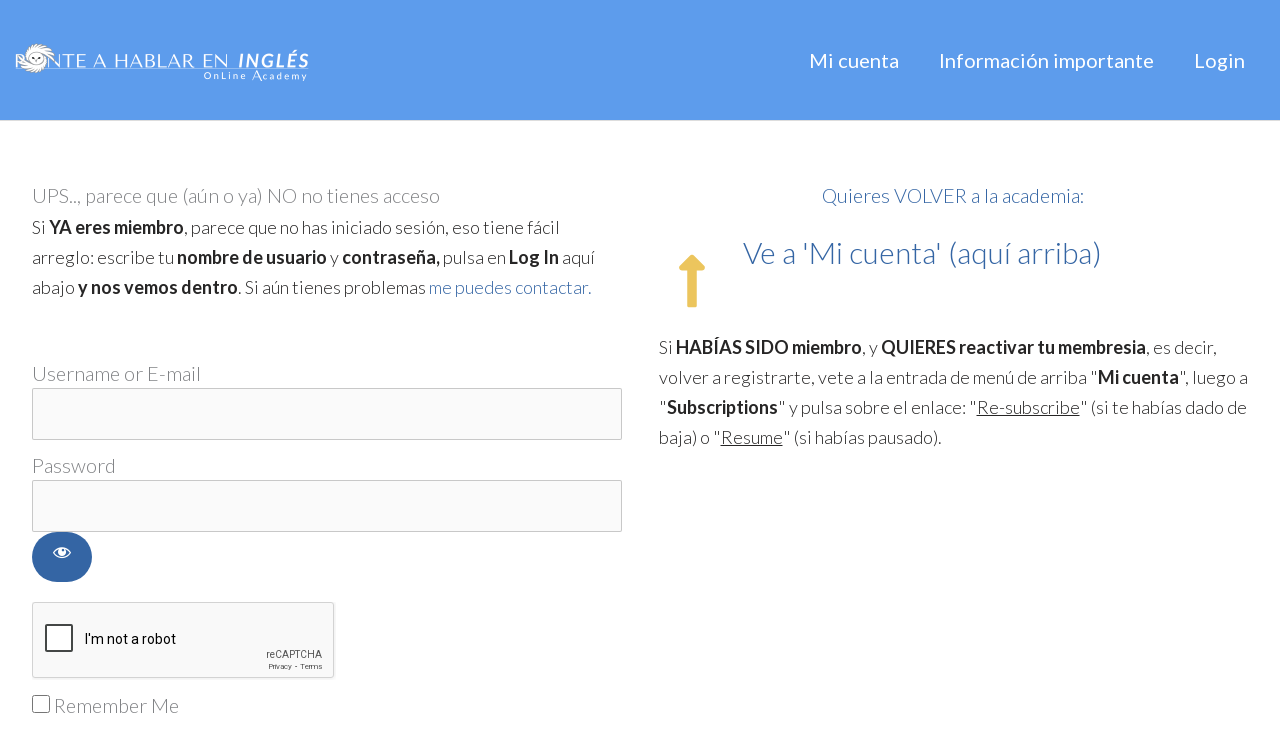

--- FILE ---
content_type: text/html; charset=utf-8
request_url: https://www.google.com/recaptcha/api2/anchor?ar=1&k=6Ld10wcTAAAAAOhPKgOmTzRgO47x16l6FXfCtOyP&co=aHR0cHM6Ly9zdHVkZW50cy5wb250ZWFoYWJsYXIuY29tOjQ0Mw..&hl=en&v=PoyoqOPhxBO7pBk68S4YbpHZ&size=normal&anchor-ms=20000&execute-ms=30000&cb=x3ex41mfjbpf
body_size: 49773
content:
<!DOCTYPE HTML><html dir="ltr" lang="en"><head><meta http-equiv="Content-Type" content="text/html; charset=UTF-8">
<meta http-equiv="X-UA-Compatible" content="IE=edge">
<title>reCAPTCHA</title>
<style type="text/css">
/* cyrillic-ext */
@font-face {
  font-family: 'Roboto';
  font-style: normal;
  font-weight: 400;
  font-stretch: 100%;
  src: url(//fonts.gstatic.com/s/roboto/v48/KFO7CnqEu92Fr1ME7kSn66aGLdTylUAMa3GUBHMdazTgWw.woff2) format('woff2');
  unicode-range: U+0460-052F, U+1C80-1C8A, U+20B4, U+2DE0-2DFF, U+A640-A69F, U+FE2E-FE2F;
}
/* cyrillic */
@font-face {
  font-family: 'Roboto';
  font-style: normal;
  font-weight: 400;
  font-stretch: 100%;
  src: url(//fonts.gstatic.com/s/roboto/v48/KFO7CnqEu92Fr1ME7kSn66aGLdTylUAMa3iUBHMdazTgWw.woff2) format('woff2');
  unicode-range: U+0301, U+0400-045F, U+0490-0491, U+04B0-04B1, U+2116;
}
/* greek-ext */
@font-face {
  font-family: 'Roboto';
  font-style: normal;
  font-weight: 400;
  font-stretch: 100%;
  src: url(//fonts.gstatic.com/s/roboto/v48/KFO7CnqEu92Fr1ME7kSn66aGLdTylUAMa3CUBHMdazTgWw.woff2) format('woff2');
  unicode-range: U+1F00-1FFF;
}
/* greek */
@font-face {
  font-family: 'Roboto';
  font-style: normal;
  font-weight: 400;
  font-stretch: 100%;
  src: url(//fonts.gstatic.com/s/roboto/v48/KFO7CnqEu92Fr1ME7kSn66aGLdTylUAMa3-UBHMdazTgWw.woff2) format('woff2');
  unicode-range: U+0370-0377, U+037A-037F, U+0384-038A, U+038C, U+038E-03A1, U+03A3-03FF;
}
/* math */
@font-face {
  font-family: 'Roboto';
  font-style: normal;
  font-weight: 400;
  font-stretch: 100%;
  src: url(//fonts.gstatic.com/s/roboto/v48/KFO7CnqEu92Fr1ME7kSn66aGLdTylUAMawCUBHMdazTgWw.woff2) format('woff2');
  unicode-range: U+0302-0303, U+0305, U+0307-0308, U+0310, U+0312, U+0315, U+031A, U+0326-0327, U+032C, U+032F-0330, U+0332-0333, U+0338, U+033A, U+0346, U+034D, U+0391-03A1, U+03A3-03A9, U+03B1-03C9, U+03D1, U+03D5-03D6, U+03F0-03F1, U+03F4-03F5, U+2016-2017, U+2034-2038, U+203C, U+2040, U+2043, U+2047, U+2050, U+2057, U+205F, U+2070-2071, U+2074-208E, U+2090-209C, U+20D0-20DC, U+20E1, U+20E5-20EF, U+2100-2112, U+2114-2115, U+2117-2121, U+2123-214F, U+2190, U+2192, U+2194-21AE, U+21B0-21E5, U+21F1-21F2, U+21F4-2211, U+2213-2214, U+2216-22FF, U+2308-230B, U+2310, U+2319, U+231C-2321, U+2336-237A, U+237C, U+2395, U+239B-23B7, U+23D0, U+23DC-23E1, U+2474-2475, U+25AF, U+25B3, U+25B7, U+25BD, U+25C1, U+25CA, U+25CC, U+25FB, U+266D-266F, U+27C0-27FF, U+2900-2AFF, U+2B0E-2B11, U+2B30-2B4C, U+2BFE, U+3030, U+FF5B, U+FF5D, U+1D400-1D7FF, U+1EE00-1EEFF;
}
/* symbols */
@font-face {
  font-family: 'Roboto';
  font-style: normal;
  font-weight: 400;
  font-stretch: 100%;
  src: url(//fonts.gstatic.com/s/roboto/v48/KFO7CnqEu92Fr1ME7kSn66aGLdTylUAMaxKUBHMdazTgWw.woff2) format('woff2');
  unicode-range: U+0001-000C, U+000E-001F, U+007F-009F, U+20DD-20E0, U+20E2-20E4, U+2150-218F, U+2190, U+2192, U+2194-2199, U+21AF, U+21E6-21F0, U+21F3, U+2218-2219, U+2299, U+22C4-22C6, U+2300-243F, U+2440-244A, U+2460-24FF, U+25A0-27BF, U+2800-28FF, U+2921-2922, U+2981, U+29BF, U+29EB, U+2B00-2BFF, U+4DC0-4DFF, U+FFF9-FFFB, U+10140-1018E, U+10190-1019C, U+101A0, U+101D0-101FD, U+102E0-102FB, U+10E60-10E7E, U+1D2C0-1D2D3, U+1D2E0-1D37F, U+1F000-1F0FF, U+1F100-1F1AD, U+1F1E6-1F1FF, U+1F30D-1F30F, U+1F315, U+1F31C, U+1F31E, U+1F320-1F32C, U+1F336, U+1F378, U+1F37D, U+1F382, U+1F393-1F39F, U+1F3A7-1F3A8, U+1F3AC-1F3AF, U+1F3C2, U+1F3C4-1F3C6, U+1F3CA-1F3CE, U+1F3D4-1F3E0, U+1F3ED, U+1F3F1-1F3F3, U+1F3F5-1F3F7, U+1F408, U+1F415, U+1F41F, U+1F426, U+1F43F, U+1F441-1F442, U+1F444, U+1F446-1F449, U+1F44C-1F44E, U+1F453, U+1F46A, U+1F47D, U+1F4A3, U+1F4B0, U+1F4B3, U+1F4B9, U+1F4BB, U+1F4BF, U+1F4C8-1F4CB, U+1F4D6, U+1F4DA, U+1F4DF, U+1F4E3-1F4E6, U+1F4EA-1F4ED, U+1F4F7, U+1F4F9-1F4FB, U+1F4FD-1F4FE, U+1F503, U+1F507-1F50B, U+1F50D, U+1F512-1F513, U+1F53E-1F54A, U+1F54F-1F5FA, U+1F610, U+1F650-1F67F, U+1F687, U+1F68D, U+1F691, U+1F694, U+1F698, U+1F6AD, U+1F6B2, U+1F6B9-1F6BA, U+1F6BC, U+1F6C6-1F6CF, U+1F6D3-1F6D7, U+1F6E0-1F6EA, U+1F6F0-1F6F3, U+1F6F7-1F6FC, U+1F700-1F7FF, U+1F800-1F80B, U+1F810-1F847, U+1F850-1F859, U+1F860-1F887, U+1F890-1F8AD, U+1F8B0-1F8BB, U+1F8C0-1F8C1, U+1F900-1F90B, U+1F93B, U+1F946, U+1F984, U+1F996, U+1F9E9, U+1FA00-1FA6F, U+1FA70-1FA7C, U+1FA80-1FA89, U+1FA8F-1FAC6, U+1FACE-1FADC, U+1FADF-1FAE9, U+1FAF0-1FAF8, U+1FB00-1FBFF;
}
/* vietnamese */
@font-face {
  font-family: 'Roboto';
  font-style: normal;
  font-weight: 400;
  font-stretch: 100%;
  src: url(//fonts.gstatic.com/s/roboto/v48/KFO7CnqEu92Fr1ME7kSn66aGLdTylUAMa3OUBHMdazTgWw.woff2) format('woff2');
  unicode-range: U+0102-0103, U+0110-0111, U+0128-0129, U+0168-0169, U+01A0-01A1, U+01AF-01B0, U+0300-0301, U+0303-0304, U+0308-0309, U+0323, U+0329, U+1EA0-1EF9, U+20AB;
}
/* latin-ext */
@font-face {
  font-family: 'Roboto';
  font-style: normal;
  font-weight: 400;
  font-stretch: 100%;
  src: url(//fonts.gstatic.com/s/roboto/v48/KFO7CnqEu92Fr1ME7kSn66aGLdTylUAMa3KUBHMdazTgWw.woff2) format('woff2');
  unicode-range: U+0100-02BA, U+02BD-02C5, U+02C7-02CC, U+02CE-02D7, U+02DD-02FF, U+0304, U+0308, U+0329, U+1D00-1DBF, U+1E00-1E9F, U+1EF2-1EFF, U+2020, U+20A0-20AB, U+20AD-20C0, U+2113, U+2C60-2C7F, U+A720-A7FF;
}
/* latin */
@font-face {
  font-family: 'Roboto';
  font-style: normal;
  font-weight: 400;
  font-stretch: 100%;
  src: url(//fonts.gstatic.com/s/roboto/v48/KFO7CnqEu92Fr1ME7kSn66aGLdTylUAMa3yUBHMdazQ.woff2) format('woff2');
  unicode-range: U+0000-00FF, U+0131, U+0152-0153, U+02BB-02BC, U+02C6, U+02DA, U+02DC, U+0304, U+0308, U+0329, U+2000-206F, U+20AC, U+2122, U+2191, U+2193, U+2212, U+2215, U+FEFF, U+FFFD;
}
/* cyrillic-ext */
@font-face {
  font-family: 'Roboto';
  font-style: normal;
  font-weight: 500;
  font-stretch: 100%;
  src: url(//fonts.gstatic.com/s/roboto/v48/KFO7CnqEu92Fr1ME7kSn66aGLdTylUAMa3GUBHMdazTgWw.woff2) format('woff2');
  unicode-range: U+0460-052F, U+1C80-1C8A, U+20B4, U+2DE0-2DFF, U+A640-A69F, U+FE2E-FE2F;
}
/* cyrillic */
@font-face {
  font-family: 'Roboto';
  font-style: normal;
  font-weight: 500;
  font-stretch: 100%;
  src: url(//fonts.gstatic.com/s/roboto/v48/KFO7CnqEu92Fr1ME7kSn66aGLdTylUAMa3iUBHMdazTgWw.woff2) format('woff2');
  unicode-range: U+0301, U+0400-045F, U+0490-0491, U+04B0-04B1, U+2116;
}
/* greek-ext */
@font-face {
  font-family: 'Roboto';
  font-style: normal;
  font-weight: 500;
  font-stretch: 100%;
  src: url(//fonts.gstatic.com/s/roboto/v48/KFO7CnqEu92Fr1ME7kSn66aGLdTylUAMa3CUBHMdazTgWw.woff2) format('woff2');
  unicode-range: U+1F00-1FFF;
}
/* greek */
@font-face {
  font-family: 'Roboto';
  font-style: normal;
  font-weight: 500;
  font-stretch: 100%;
  src: url(//fonts.gstatic.com/s/roboto/v48/KFO7CnqEu92Fr1ME7kSn66aGLdTylUAMa3-UBHMdazTgWw.woff2) format('woff2');
  unicode-range: U+0370-0377, U+037A-037F, U+0384-038A, U+038C, U+038E-03A1, U+03A3-03FF;
}
/* math */
@font-face {
  font-family: 'Roboto';
  font-style: normal;
  font-weight: 500;
  font-stretch: 100%;
  src: url(//fonts.gstatic.com/s/roboto/v48/KFO7CnqEu92Fr1ME7kSn66aGLdTylUAMawCUBHMdazTgWw.woff2) format('woff2');
  unicode-range: U+0302-0303, U+0305, U+0307-0308, U+0310, U+0312, U+0315, U+031A, U+0326-0327, U+032C, U+032F-0330, U+0332-0333, U+0338, U+033A, U+0346, U+034D, U+0391-03A1, U+03A3-03A9, U+03B1-03C9, U+03D1, U+03D5-03D6, U+03F0-03F1, U+03F4-03F5, U+2016-2017, U+2034-2038, U+203C, U+2040, U+2043, U+2047, U+2050, U+2057, U+205F, U+2070-2071, U+2074-208E, U+2090-209C, U+20D0-20DC, U+20E1, U+20E5-20EF, U+2100-2112, U+2114-2115, U+2117-2121, U+2123-214F, U+2190, U+2192, U+2194-21AE, U+21B0-21E5, U+21F1-21F2, U+21F4-2211, U+2213-2214, U+2216-22FF, U+2308-230B, U+2310, U+2319, U+231C-2321, U+2336-237A, U+237C, U+2395, U+239B-23B7, U+23D0, U+23DC-23E1, U+2474-2475, U+25AF, U+25B3, U+25B7, U+25BD, U+25C1, U+25CA, U+25CC, U+25FB, U+266D-266F, U+27C0-27FF, U+2900-2AFF, U+2B0E-2B11, U+2B30-2B4C, U+2BFE, U+3030, U+FF5B, U+FF5D, U+1D400-1D7FF, U+1EE00-1EEFF;
}
/* symbols */
@font-face {
  font-family: 'Roboto';
  font-style: normal;
  font-weight: 500;
  font-stretch: 100%;
  src: url(//fonts.gstatic.com/s/roboto/v48/KFO7CnqEu92Fr1ME7kSn66aGLdTylUAMaxKUBHMdazTgWw.woff2) format('woff2');
  unicode-range: U+0001-000C, U+000E-001F, U+007F-009F, U+20DD-20E0, U+20E2-20E4, U+2150-218F, U+2190, U+2192, U+2194-2199, U+21AF, U+21E6-21F0, U+21F3, U+2218-2219, U+2299, U+22C4-22C6, U+2300-243F, U+2440-244A, U+2460-24FF, U+25A0-27BF, U+2800-28FF, U+2921-2922, U+2981, U+29BF, U+29EB, U+2B00-2BFF, U+4DC0-4DFF, U+FFF9-FFFB, U+10140-1018E, U+10190-1019C, U+101A0, U+101D0-101FD, U+102E0-102FB, U+10E60-10E7E, U+1D2C0-1D2D3, U+1D2E0-1D37F, U+1F000-1F0FF, U+1F100-1F1AD, U+1F1E6-1F1FF, U+1F30D-1F30F, U+1F315, U+1F31C, U+1F31E, U+1F320-1F32C, U+1F336, U+1F378, U+1F37D, U+1F382, U+1F393-1F39F, U+1F3A7-1F3A8, U+1F3AC-1F3AF, U+1F3C2, U+1F3C4-1F3C6, U+1F3CA-1F3CE, U+1F3D4-1F3E0, U+1F3ED, U+1F3F1-1F3F3, U+1F3F5-1F3F7, U+1F408, U+1F415, U+1F41F, U+1F426, U+1F43F, U+1F441-1F442, U+1F444, U+1F446-1F449, U+1F44C-1F44E, U+1F453, U+1F46A, U+1F47D, U+1F4A3, U+1F4B0, U+1F4B3, U+1F4B9, U+1F4BB, U+1F4BF, U+1F4C8-1F4CB, U+1F4D6, U+1F4DA, U+1F4DF, U+1F4E3-1F4E6, U+1F4EA-1F4ED, U+1F4F7, U+1F4F9-1F4FB, U+1F4FD-1F4FE, U+1F503, U+1F507-1F50B, U+1F50D, U+1F512-1F513, U+1F53E-1F54A, U+1F54F-1F5FA, U+1F610, U+1F650-1F67F, U+1F687, U+1F68D, U+1F691, U+1F694, U+1F698, U+1F6AD, U+1F6B2, U+1F6B9-1F6BA, U+1F6BC, U+1F6C6-1F6CF, U+1F6D3-1F6D7, U+1F6E0-1F6EA, U+1F6F0-1F6F3, U+1F6F7-1F6FC, U+1F700-1F7FF, U+1F800-1F80B, U+1F810-1F847, U+1F850-1F859, U+1F860-1F887, U+1F890-1F8AD, U+1F8B0-1F8BB, U+1F8C0-1F8C1, U+1F900-1F90B, U+1F93B, U+1F946, U+1F984, U+1F996, U+1F9E9, U+1FA00-1FA6F, U+1FA70-1FA7C, U+1FA80-1FA89, U+1FA8F-1FAC6, U+1FACE-1FADC, U+1FADF-1FAE9, U+1FAF0-1FAF8, U+1FB00-1FBFF;
}
/* vietnamese */
@font-face {
  font-family: 'Roboto';
  font-style: normal;
  font-weight: 500;
  font-stretch: 100%;
  src: url(//fonts.gstatic.com/s/roboto/v48/KFO7CnqEu92Fr1ME7kSn66aGLdTylUAMa3OUBHMdazTgWw.woff2) format('woff2');
  unicode-range: U+0102-0103, U+0110-0111, U+0128-0129, U+0168-0169, U+01A0-01A1, U+01AF-01B0, U+0300-0301, U+0303-0304, U+0308-0309, U+0323, U+0329, U+1EA0-1EF9, U+20AB;
}
/* latin-ext */
@font-face {
  font-family: 'Roboto';
  font-style: normal;
  font-weight: 500;
  font-stretch: 100%;
  src: url(//fonts.gstatic.com/s/roboto/v48/KFO7CnqEu92Fr1ME7kSn66aGLdTylUAMa3KUBHMdazTgWw.woff2) format('woff2');
  unicode-range: U+0100-02BA, U+02BD-02C5, U+02C7-02CC, U+02CE-02D7, U+02DD-02FF, U+0304, U+0308, U+0329, U+1D00-1DBF, U+1E00-1E9F, U+1EF2-1EFF, U+2020, U+20A0-20AB, U+20AD-20C0, U+2113, U+2C60-2C7F, U+A720-A7FF;
}
/* latin */
@font-face {
  font-family: 'Roboto';
  font-style: normal;
  font-weight: 500;
  font-stretch: 100%;
  src: url(//fonts.gstatic.com/s/roboto/v48/KFO7CnqEu92Fr1ME7kSn66aGLdTylUAMa3yUBHMdazQ.woff2) format('woff2');
  unicode-range: U+0000-00FF, U+0131, U+0152-0153, U+02BB-02BC, U+02C6, U+02DA, U+02DC, U+0304, U+0308, U+0329, U+2000-206F, U+20AC, U+2122, U+2191, U+2193, U+2212, U+2215, U+FEFF, U+FFFD;
}
/* cyrillic-ext */
@font-face {
  font-family: 'Roboto';
  font-style: normal;
  font-weight: 900;
  font-stretch: 100%;
  src: url(//fonts.gstatic.com/s/roboto/v48/KFO7CnqEu92Fr1ME7kSn66aGLdTylUAMa3GUBHMdazTgWw.woff2) format('woff2');
  unicode-range: U+0460-052F, U+1C80-1C8A, U+20B4, U+2DE0-2DFF, U+A640-A69F, U+FE2E-FE2F;
}
/* cyrillic */
@font-face {
  font-family: 'Roboto';
  font-style: normal;
  font-weight: 900;
  font-stretch: 100%;
  src: url(//fonts.gstatic.com/s/roboto/v48/KFO7CnqEu92Fr1ME7kSn66aGLdTylUAMa3iUBHMdazTgWw.woff2) format('woff2');
  unicode-range: U+0301, U+0400-045F, U+0490-0491, U+04B0-04B1, U+2116;
}
/* greek-ext */
@font-face {
  font-family: 'Roboto';
  font-style: normal;
  font-weight: 900;
  font-stretch: 100%;
  src: url(//fonts.gstatic.com/s/roboto/v48/KFO7CnqEu92Fr1ME7kSn66aGLdTylUAMa3CUBHMdazTgWw.woff2) format('woff2');
  unicode-range: U+1F00-1FFF;
}
/* greek */
@font-face {
  font-family: 'Roboto';
  font-style: normal;
  font-weight: 900;
  font-stretch: 100%;
  src: url(//fonts.gstatic.com/s/roboto/v48/KFO7CnqEu92Fr1ME7kSn66aGLdTylUAMa3-UBHMdazTgWw.woff2) format('woff2');
  unicode-range: U+0370-0377, U+037A-037F, U+0384-038A, U+038C, U+038E-03A1, U+03A3-03FF;
}
/* math */
@font-face {
  font-family: 'Roboto';
  font-style: normal;
  font-weight: 900;
  font-stretch: 100%;
  src: url(//fonts.gstatic.com/s/roboto/v48/KFO7CnqEu92Fr1ME7kSn66aGLdTylUAMawCUBHMdazTgWw.woff2) format('woff2');
  unicode-range: U+0302-0303, U+0305, U+0307-0308, U+0310, U+0312, U+0315, U+031A, U+0326-0327, U+032C, U+032F-0330, U+0332-0333, U+0338, U+033A, U+0346, U+034D, U+0391-03A1, U+03A3-03A9, U+03B1-03C9, U+03D1, U+03D5-03D6, U+03F0-03F1, U+03F4-03F5, U+2016-2017, U+2034-2038, U+203C, U+2040, U+2043, U+2047, U+2050, U+2057, U+205F, U+2070-2071, U+2074-208E, U+2090-209C, U+20D0-20DC, U+20E1, U+20E5-20EF, U+2100-2112, U+2114-2115, U+2117-2121, U+2123-214F, U+2190, U+2192, U+2194-21AE, U+21B0-21E5, U+21F1-21F2, U+21F4-2211, U+2213-2214, U+2216-22FF, U+2308-230B, U+2310, U+2319, U+231C-2321, U+2336-237A, U+237C, U+2395, U+239B-23B7, U+23D0, U+23DC-23E1, U+2474-2475, U+25AF, U+25B3, U+25B7, U+25BD, U+25C1, U+25CA, U+25CC, U+25FB, U+266D-266F, U+27C0-27FF, U+2900-2AFF, U+2B0E-2B11, U+2B30-2B4C, U+2BFE, U+3030, U+FF5B, U+FF5D, U+1D400-1D7FF, U+1EE00-1EEFF;
}
/* symbols */
@font-face {
  font-family: 'Roboto';
  font-style: normal;
  font-weight: 900;
  font-stretch: 100%;
  src: url(//fonts.gstatic.com/s/roboto/v48/KFO7CnqEu92Fr1ME7kSn66aGLdTylUAMaxKUBHMdazTgWw.woff2) format('woff2');
  unicode-range: U+0001-000C, U+000E-001F, U+007F-009F, U+20DD-20E0, U+20E2-20E4, U+2150-218F, U+2190, U+2192, U+2194-2199, U+21AF, U+21E6-21F0, U+21F3, U+2218-2219, U+2299, U+22C4-22C6, U+2300-243F, U+2440-244A, U+2460-24FF, U+25A0-27BF, U+2800-28FF, U+2921-2922, U+2981, U+29BF, U+29EB, U+2B00-2BFF, U+4DC0-4DFF, U+FFF9-FFFB, U+10140-1018E, U+10190-1019C, U+101A0, U+101D0-101FD, U+102E0-102FB, U+10E60-10E7E, U+1D2C0-1D2D3, U+1D2E0-1D37F, U+1F000-1F0FF, U+1F100-1F1AD, U+1F1E6-1F1FF, U+1F30D-1F30F, U+1F315, U+1F31C, U+1F31E, U+1F320-1F32C, U+1F336, U+1F378, U+1F37D, U+1F382, U+1F393-1F39F, U+1F3A7-1F3A8, U+1F3AC-1F3AF, U+1F3C2, U+1F3C4-1F3C6, U+1F3CA-1F3CE, U+1F3D4-1F3E0, U+1F3ED, U+1F3F1-1F3F3, U+1F3F5-1F3F7, U+1F408, U+1F415, U+1F41F, U+1F426, U+1F43F, U+1F441-1F442, U+1F444, U+1F446-1F449, U+1F44C-1F44E, U+1F453, U+1F46A, U+1F47D, U+1F4A3, U+1F4B0, U+1F4B3, U+1F4B9, U+1F4BB, U+1F4BF, U+1F4C8-1F4CB, U+1F4D6, U+1F4DA, U+1F4DF, U+1F4E3-1F4E6, U+1F4EA-1F4ED, U+1F4F7, U+1F4F9-1F4FB, U+1F4FD-1F4FE, U+1F503, U+1F507-1F50B, U+1F50D, U+1F512-1F513, U+1F53E-1F54A, U+1F54F-1F5FA, U+1F610, U+1F650-1F67F, U+1F687, U+1F68D, U+1F691, U+1F694, U+1F698, U+1F6AD, U+1F6B2, U+1F6B9-1F6BA, U+1F6BC, U+1F6C6-1F6CF, U+1F6D3-1F6D7, U+1F6E0-1F6EA, U+1F6F0-1F6F3, U+1F6F7-1F6FC, U+1F700-1F7FF, U+1F800-1F80B, U+1F810-1F847, U+1F850-1F859, U+1F860-1F887, U+1F890-1F8AD, U+1F8B0-1F8BB, U+1F8C0-1F8C1, U+1F900-1F90B, U+1F93B, U+1F946, U+1F984, U+1F996, U+1F9E9, U+1FA00-1FA6F, U+1FA70-1FA7C, U+1FA80-1FA89, U+1FA8F-1FAC6, U+1FACE-1FADC, U+1FADF-1FAE9, U+1FAF0-1FAF8, U+1FB00-1FBFF;
}
/* vietnamese */
@font-face {
  font-family: 'Roboto';
  font-style: normal;
  font-weight: 900;
  font-stretch: 100%;
  src: url(//fonts.gstatic.com/s/roboto/v48/KFO7CnqEu92Fr1ME7kSn66aGLdTylUAMa3OUBHMdazTgWw.woff2) format('woff2');
  unicode-range: U+0102-0103, U+0110-0111, U+0128-0129, U+0168-0169, U+01A0-01A1, U+01AF-01B0, U+0300-0301, U+0303-0304, U+0308-0309, U+0323, U+0329, U+1EA0-1EF9, U+20AB;
}
/* latin-ext */
@font-face {
  font-family: 'Roboto';
  font-style: normal;
  font-weight: 900;
  font-stretch: 100%;
  src: url(//fonts.gstatic.com/s/roboto/v48/KFO7CnqEu92Fr1ME7kSn66aGLdTylUAMa3KUBHMdazTgWw.woff2) format('woff2');
  unicode-range: U+0100-02BA, U+02BD-02C5, U+02C7-02CC, U+02CE-02D7, U+02DD-02FF, U+0304, U+0308, U+0329, U+1D00-1DBF, U+1E00-1E9F, U+1EF2-1EFF, U+2020, U+20A0-20AB, U+20AD-20C0, U+2113, U+2C60-2C7F, U+A720-A7FF;
}
/* latin */
@font-face {
  font-family: 'Roboto';
  font-style: normal;
  font-weight: 900;
  font-stretch: 100%;
  src: url(//fonts.gstatic.com/s/roboto/v48/KFO7CnqEu92Fr1ME7kSn66aGLdTylUAMa3yUBHMdazQ.woff2) format('woff2');
  unicode-range: U+0000-00FF, U+0131, U+0152-0153, U+02BB-02BC, U+02C6, U+02DA, U+02DC, U+0304, U+0308, U+0329, U+2000-206F, U+20AC, U+2122, U+2191, U+2193, U+2212, U+2215, U+FEFF, U+FFFD;
}

</style>
<link rel="stylesheet" type="text/css" href="https://www.gstatic.com/recaptcha/releases/PoyoqOPhxBO7pBk68S4YbpHZ/styles__ltr.css">
<script nonce="I-HECOYiXwt63X0ilGaOLQ" type="text/javascript">window['__recaptcha_api'] = 'https://www.google.com/recaptcha/api2/';</script>
<script type="text/javascript" src="https://www.gstatic.com/recaptcha/releases/PoyoqOPhxBO7pBk68S4YbpHZ/recaptcha__en.js" nonce="I-HECOYiXwt63X0ilGaOLQ">
      
    </script></head>
<body><div id="rc-anchor-alert" class="rc-anchor-alert"></div>
<input type="hidden" id="recaptcha-token" value="[base64]">
<script type="text/javascript" nonce="I-HECOYiXwt63X0ilGaOLQ">
      recaptcha.anchor.Main.init("[\x22ainput\x22,[\x22bgdata\x22,\x22\x22,\[base64]/[base64]/[base64]/ZyhXLGgpOnEoW04sMjEsbF0sVywwKSxoKSxmYWxzZSxmYWxzZSl9Y2F0Y2goayl7RygzNTgsVyk/[base64]/[base64]/[base64]/[base64]/[base64]/[base64]/[base64]/bmV3IEJbT10oRFswXSk6dz09Mj9uZXcgQltPXShEWzBdLERbMV0pOnc9PTM/bmV3IEJbT10oRFswXSxEWzFdLERbMl0pOnc9PTQ/[base64]/[base64]/[base64]/[base64]/[base64]\\u003d\x22,\[base64]\\u003d\x22,\x22wpbDnsK7wpXDksKAwrXCl1hINxzClcOufcKmBll3woJAwq/ChMKZw43DsyzCksKswrnDhwtoK1MBEVLCoUPDvcOyw51swrQ1E8Kdwq/Co8OAw4scw4FBw44iwpZkwqxCG8OgCMKAJ8OOXcKWw7MrHMOyesOLwq3DgizCjMOZAErCscOgw5Ndwptue3NMXQrDvHtDwrvCp8OSdWw/wpfCkBPDijwdTMKhQ09FciUQE8KQZUdHBMOFIMOVYFzDj8ObeWHDmMKKwr5NdXvCvcK8wrjDuE/Dt23DtmZOw7fCm8KQMsOKZMKiYU3Dl8ORfsOHwpzCtgrCqTlUwqLCvsKew5XChWPDoS3DhsOQH8KmBUJLHcKPw4XDkMK0woU5w4zDocOidsO+w5pwwowpWz/DhcKkw5YhXyBtwoJSDjLCqy7ClwfChBltw6oNXsKPwrPDohpowpt0OU/DlTrCl8KEJ1Fzw5k3VMKhwqA0RMKRw60SB13Ct3DDvBBZwp3DqMKow5MYw4d9Ji/DrMOTw6TDoxM4wrLCkD/[base64]/GcK8NR8jwrsjRcO1w40VUsO1w5low6s0CBPDg8O+w7J0C8Kkw7pLacOJSwLCnVXCqlLCihrCjhLCuztrVcOtbcOow6gXORg0DsKkwrjCuxwrU8KQw6V0DcK4DcOFwp4Iwpc9wqQ+w63Dt0TCmMO9eMKCN8O2Bi/DuMK7wqRdJ1bDg35aw51Uw4LDmFsBw6IaUVVOUUPClyAmFcKTJMKBw5JqQ8OUw7/CgMOIwr0TIwbCg8Kow4rDncK/Y8K4Cy5KLmMawroZw7cWw7ViwrzCuDXCvMKfw7gswqZ0OsOpKw3CkA1MwrrCs8OWwo3CgSLCp0UQUsKnYMKMGMOJd8KRPV/Cngc7KSs+RFzDjhtpwpzCjsOkYcK5w6oAQcOGNsKpPsKnTlhOayRPChXDsHIvwpRpw6vDiFtqf8KSw73DpcOBKsKcw4xBDnUXOcObwrvChBrDiwrClMOma2dRwqo0wph3ecK4Ti7ChsObw6DCgSXCikRkw4fDo23DlSrCpDFRwr/DjMO2wrkIw5MhecKGPHTCq8KOFMOvwo3Dpywkwp/[base64]/ZsODJcKnB8K7w5vCgMKgUSx4wpbCp8ONXT8OGcKRAhvDvVg0wq90ZHtUW8OUbmzDo2XCnsK1GMOIWSPComcEd8KZbcKIw7zCnn8wUsOIwrzCg8KLw5HDqBdhwqFgL8Oew7oIAz/Dojd5O1pKw7Y6wrwtNsO/HAF0VcOlbUDDh306ZMOTw74JwqPCvMOoUMKmw4XDssKZwrcdNTvCpMKsw7TDuDvCr3YJw5cgw59aw4zDuFzCksOJNsKZw4JGHMKdesKnwqx2X8OTw5Fzw4bDpMKRw5jCh3/CinJYXMOBw78kIRjCuMKGCcKvT8ONDzxXMGfCg8OOYW0GSsOsZMO2w5x+H3TDg3oTBSB9wp4Mw4oFdcKSU8Ovw7TDjA/CiGpHRlfDvWHCvMK2J8KYSScww5QMfifDhWZawqVpw4/DpcKcNU3ClWHDnMKGDMK4ccOqw787WsKLesKzRBTCujp2KsOQwrfCtS8Mwo/DpcKJK8K+U8OfGW1AwopCw7Nbw5gDMy0fY2/CkC/Cj8OiUHAow5bCq8Kzw7PCuD0Nw4Y8wqrDsTTDv2cXwpvCjMKTFcOrGMKjw552I8Kpwog1wpPCv8KucDQhYsO4AMKPw4zCi1Ikw5t3wpbCgmHChnNoTcKPw5RkwoNoIwLDucOtSGnCp2MWWMOeGUDDpiHDqVHDn1ZUGMKHdcKbw7XDg8Onw4vDqMKWG8Knw7/Cqh7CjDzDrXIlwp1kw4tDwrV3OcK6w7LDkcOXIsKxwqbChAzDo8KocsKYwo/CrMOqwoLCj8Kaw6QIwq0rw55/YSrCngrChHURcsORU8KHeMKqw6fDngxfw7BZayLChxRFw6cuFAjDqMKAwoLDu8K0wovDnUltw4LCosODKMOqw5ZSw4gxNcO5w7RNJcKPwqzDh1/CncK4w7rCsCkcFMK/wohqPx7Do8K/J2rDv8O5H3NgdwnDq13CnltCw4IpT8KBacO5w7HCv8K8IWDDnsO/wqHDrcKQw7tcw511YsKxwpTCssKgw6rDs2LCgsKuCSheSV7DvMOtwpAzLwI6wp/[base64]/Do8OBwqogwqjCuV/[base64]/DlsKjw7fDv07Cg8OFw4dQTh/CqEjCnU5YwqU+eMKsZcOKwrhAbwgOf8Ofwrdkf8KvewLCnALDpAAWADI6f8OrwoxWQsKZwodjwp5tw4PCiF0pwoBWQRLDgcO0eMKKAx/CoTBnAwzDm0PCh8OKfcO8HRsyb1vDuMOrwo3DiD3CvwQyw6DCnxzCksOXw4bDg8OAUsOywpnDs8KfXw0vJsK8w5/Dt0tLw7TDox3DrsK/MUXDtFJJdUQ3w57DqV7CgMKkwoXDqW5pwqoGw5p0wrUSXEDDqCPCnMKKw43Dm8OxXMKobERnbBTDmMKQATvDinkmwrXCplFmw7Y/QX9DXzJ3wq3CjsKTZSUrwojCqCJPw4EKw4DCgMOAcCvDn8Kswr/Cim3Dk0VEw4jCkMOCV8Kowr/CqMO8w5pywp18KcOqT8KiIsOPw4HCvcK3w7vDoWLDvjbCtsObE8Khw5bCisKvVsOawo4ObB/DgDnDqmhVwrfCn1VWw4XDpMOVAMOMfcORHCHDlC7CvsK8DMKRwqFgw47Cj8K/wpHDq1EUMcOKEnLCinrDlXzCp3DDglcZwqcBOcK5w4/Di8KcwopOam/[base64]/Dn0DDjMKewq8owrjDqsOyNToPU2hYwrLDvmlqIXPCjgBLw4jDjcK+w4lELsObw7gFw4h7wpxEFwjCv8O0woNSa8OWwpYGEsOBwrRxwozDlzk5AMKswp/[base64]/CgMO1MArDrsKbLMK0w6RqwrwzICBZwpTCl0/Dvxhhw7x2w4AGAsOzwrJhbirCvsKZQ1Mxw73DrcKFw5TDlcO1wqnDtQrChBLCvw/DnmrDk8KUQW/CrFYEBsKpw5Zzw7XClXbDhsO4JyXDhkLDo8OpbMOzP8OYwqfCvnIbw409wr8dIMKqwrFJwpbDtGrDoMKbLmvCqiUGacO2PHDDmRYcPENbZ8KUwrTDsMKjw7sjN1HCjcO1Ridww6AtIlnDhHbDkcKfWMKjHMOuWsK0w5LClA/DrHDCv8KJw5Vmw5ZlGsK7wo3CgDrDqk7Dl1TDjU/DpzbCsFTDh2cJfULDqwAuaw5NNcOyYjXDmcO/woHDjsKkwoZEw4Q6w5zDl2/Cvz5GdsKLZTAYfFzCkcOXA0DDu8OLwrbCvylRMXPCqMKbwoVUb8K9wpYMwoMPP8KxYTgBbcOYw49KHHhmwpYhM8O+wqsywoZ4DMOrYxPDl8OBw70Yw4PCi8OBPsKywrJTf8KOT1/Don/ClRvChll9w64KXQ9LDhHDgicRNMOtw4Afw5TCoMOEwqbCmlRELsOVRcOnfHZnE8O2w4Auwp/CrjNXwoMswoxYw4fCrB1UeCR3H8KFwrrDuzLCs8KcwpHCgXLCmn3DmRg5wrDDjSdEwr3DiDMUb8OzEmMvLcOrXMKPHjnDvsKWEsKUwrnDlcKBZCFMwq9lMxd2w7BFw4/CocO3w7fDkQXDi8Kyw4x2Q8ODQ1/DncOocXdkw6LCnVnCr8KoKsKeYndZFRzDlMOjw67Dl3bCuQ7Di8OswpsCbMOGw6HCpijClCoYw5R3J8Kew4LCkcK5w7vCoMOFYizDt8OgBT3Drw8CQcK6w6sjc2dyMytnw5VJw74YS003wrzDnMOTaXzCnyABDcOhTF/[base64]/w4/[base64]/DtsOGFw3CqSUsQcONZMOQw7vDuhg7w51vw6PCjgVKJcOSwqvDmMOxwr/DrsK9wrFVGsKfwq8Ywo3DryJgfRgYIsK0wrvDksO1woTCmsO3FX9efFEaKcKdwo0VwrZcwrzDssO/w4LCsFNUw79rwobDpsOvw6fCqsOCCD0jwrQ/[base64]/UA5cw4FFw7tTwofDr8OYw7PCjDHDrF19a8Odw44eC0XCjMO4wqURDy9jw6MVVMKhLRHDrghvw6zDqjfCjGUVcHQROgLDqRcBwrjDmsOGCRlbEsK+wrwTYcK8wrHCild/KjIvdsORMcKbwr3DmsKUwrlXw77CnxHCosKUw4glw7FxwrEbGEnCqFsKwpbDrXbCmsKyCMKYwpUlw4jDuMKZfcKnUcKGwr4/J0fCuzRLCMKMCMOXEMKvwpwOCk3DhsO7TsKzw57DmsOtwpkxBidew6/Cr8KsE8OFwqApVnjDvzPCjcOHA8O/B2cRw5HDp8KtwrwHRcOFwrlBNsOzwpJgJcKmw4EdVMKfbhgZwpt/w67Cl8Kiwp7Dg8Kfd8OFwoHCqEFTw57CinTCmsKTesKzcMOuwpIZV8K9B8KKwq49QsO3w57DtMKJWEgCwqd+E8OqwrBFw45UwrbCjC3CuXPDusKiwrfDlcOUwp/Crg/DicK1w5XCncK0WcOUeDUyOFY0LETDpgcvw4vDvCHCvsOzf1ILfsKiQQHDihnCklfDpcOYM8KcQBjDtMK5Yj3Cg8OWHcORdmTCulvDoTLCsBhid8K+wqp4w7/Cg8K3w4LCoV7CqkhLNwJPBWVbV8K1RR9nwpHDqcKUFREqOsO4MA5LwrDDoMOsw6Rlw6zDiiTDsj7CvcKiB37DoEV6CXANego9w71Tw5TCvXLCvsOIwofCglIDworDsUEvw5LCrSsHDifCsTHDr8O/wqYkw67DrcK6w5vDrMK5wrBxaytKfMKXNicrw63CvcKVLMKSdMKPEsK1w5DDuBl6C8K9L8OQwo07w6bDkRzDmUjDlMKow53CiE9cIsKBN2tpPyDCjsOZw70mw7LClcOpAnnCpS5ZEcOIw75zw6Qtwo1SwozDpsK7SlTDocK/wonCsUrDksKaRsOwwpJYw4jDu3nClMKEL8OKfnoaG8K2wqTChVdCZ8OlQMO1woAndMOoDEskIMKtfcO5w4PDsBF6H31Vw7nDmcK1QHbCjMKwwqDDkQbCgifCkyjCqmE/wpvCvcOJw6rDsRNJOVNpw49GPcKtwpA0wp/DgQHDtQvDnHBGbSrCp8Oxw6fDscO2ZA/DmXLDhXDDpi3ClcKEQMK7VcOPwoARDcOGwpRWS8KfwpABasOvwpROfE17dUfCvcOzFxDCqH7DsizDslnDvVZNLsKIICwYw5rDu8KMw5B6wrt8D8OmeRnCoiXCmMKEwq10WX/CgsObwr4RPMOawpXDhsKIasKbwq3CnxsVwp/[base64]/DqRYowqxXw712YsK/PMKowrDDsHZrw5oYwp/[base64]/ClVXDsDjDksKrw7UgwrYlQ2V1wqpyJ8KRwpgcP3vCrhzCi2Riw698wolgHHrDkjbDmcK4w4VILsOYwrHCncKjVx0CwpdkYEAew7Q4Z8Kpw5Rww51iwqJ5RcOZJcKBwrhtfgdPFlXCiDxyB23DssOOM8KWYsKVEcKqWEs2w6FAbX7Dqi/ClMK8w6zCksOJw69JJXXDq8O9KgnDkglCMHVYJcKMHMK/VsKKw7/[base64]/[base64]/[base64]/CtBglwpTClWrCmcKLwpc6w4kcBMOMAzQ+wp/DhBHDvUPDsl3DuXHCpcKFN0JZwq0fw4zCjRXDkMOYw44Twp5JMMO9wp/DvMK5wrXChx4OwoXDtsOFORgjwq/CmwpyWmFfw5nDgEw0HELClijDmE/Cn8O/wo/DpW/DrS3DjMKeeU92w6TCpsKIw4/CgMKMKMKbwopqaB3DuWIswpbDlQxze8KIZcKDejvCuMOHCsO1ccKdwqBHwovCtHHDqMOQdcKEbMO1w74dLsOkw45SwpnDhMOCQm0nd8KNw5Z6AMKoTGLDu8OTwpBQJ8O/w7zCgzjChjg7wqcAwqp/McKsdsKOJSfDsHJBT8KNwrnDkMK7w63DksKIw7/DsC/CpiLDmMOlwr7Cl8KrwqzClyzCisOGJsOadSfCi8Oww7PDmsO/w53CucOdwoslZcKdwp1aElJ0wpcvwqVcPcKnwovDkkLDkcKkwpTDj8OXGQEWwoMEwqfCvcKtwrk1CMKfGRrDicObwr3CjMOjwqvCjAXDtxfCpsO4w6bDtsOPw5VAw7odHMOzwrVUw5JjS8OfwqcLUMKJw7Zca8KEwolvw6dyw6/CpATDrTbCjGvCs8ORBsK7w5IHwqLDucKnOcOSW2MQUMKcAiBNWMO1M8OOScOub8Oqwp7DqUrDpcKJw4XDmgnDpzoCfz3CiBgfw7Zuw7FnwoPClDLDpBLDu8KkT8Orwq9uwoXDscKnwoDDomRYMcKyP8K6w6vChcO/PRkyJlrDk0kOwozDn2RSw7vCl0DClX9qw7cCI3nCk8OUwrogw7bDrUhEE8KEBcKBHMKTWThxGcKAS8OCw5ZPWBXDgXnCsMObRHR0JglXwqY/GMKew55Nw4DClGVpw4HDkyHDhMO/w5TDvSHDgxfDqz9OwpnCqRwSXsOYAQLCiiDDm8OVw5gdO2VPw4c/AMOINsK5B2UjGTLCslrCgsKvKMOsc8OXd1XCp8KJY8OBSnrCmwfCt8OPL8KWwpDDvzcyZDAdwr/Di8KPw6bDqcOKw5jCsMO8TwRow4LDik/DjsOjwpY/SzjChcOwTS46w6/CocKbw7wrwqLCph0Pwo48w7ZTQWXDpj4Fw4rDtsO5IsK0w65tK1NPPQfDlMOAO3/Cl8ObH35mwrzCnl5Jw4TDhMOVCsOww5/[base64]/wobDulHDvUrDnsOtwplmwpDCncK3CsKlwopTA8OHw6bCmjYgDMKAw7sww6knwqHDocK9woNmFMKHesK4woDDsQfCu3LDiVRIQQMMGWnClsK8QcOsQUZrLWjDrAd5Ag0dw7wfU3rDsAw2HwjDrAFdwoJswqJcOMOEQ8OJwo/Cp8OZaMKnwqkfKShZRcKMwqPCtMOOwoZcwo0Hw7rDt8K1a8OcwphGYcKgwqdFw5HCpcOHw7VoRsKcJ8ObRsOnw5B9w7Nxw511w7rClG8zw5TCucKnw5NhdMKwJirDtMKKFQnDkVLCjMOLw4PDny8xwrXCh8OXScKtPMOgwqFxdVNmwqrDmsOxwoZKckXDl8OQw4/Cg1Bsw7jDucKtCw7DvsOgVAfDqMKLaTPDqGxAw6XCtgnCmnBsw744YMKtAx5ywpfDnsOSw77DiMKPwrbDs15vbMOew4nCgcOALFZnwoXDjUpJwprDgGlXwoTDr8KeUz/DoTDCgMOKEU9KwpXCg8OXw4hwwpzCtsOUw7l4w47DgcOENhdHMgRYAMO4w5fDuXlvw7IPIgnDt8OhRsKgNcOlD1pwwoXDl0B8wrbCjm7DpcOWw6tqQMOPwqQkfMKSTsOMw5ojw5vCkcKuSjfDlcKHw5HDlsKBwpTCkcKCAjUxw5p/CzHDo8Orw6XCiMOTwpXCjMOuwqnDhh7Don8WwpDDmMKOQC5IWHvDrRhsw4XCvMKIwoHCqWrDucK5wpNfw5LCh8Oww7xrVMKZwp7CnwDCjRTCl0AnQ03CtDcNVCgowqdKcsOxBAAHZ1fDmcOAw51Awrt7w5LCpyjDoH/[base64]/[base64]/CmcOBND/Dv8OywovDvsKxflPCuEZ/wqF7B8O/wonDsT0Yw6MvUsK/U1QiH0RmwpvCh0QpKMOhUMKxHnIWb2xoHsOmw67Dn8OjW8OXeiR3DyLCqQQ7LwPCqcKgw5LCgnjDpSLDr8KLwpDDti3DryDDvcOGHcKeL8KjwonCocOnI8K+OMOCw73CsyzCgm/Cs3Iaw6/CkcOBAQtjwqzDogJdw4I6wq9OwqJyA1cAwqpOw6FYTGBqJknDnkTDu8OWThVAwokgGy7CknFpWsKEFcOGw6vCozDCkMKCwrbCjMOTWcK7dH/Cs3Q9w6/[base64]/Dp0jCjMOVPjgfw4XCh251Y8OAwoPDtcOXwqbDolbDlsKzeiZ9wpvDm0NHHMORwpRLwoDCvcOqw4Nfw4lywpbCsERRTx3CvMOEOyVvw4vCn8KpDjp8wonCs3TDkRMANSDCkF45fTbCiW3CihNXGXHCssKmw7bCgzbCnmkCK8Oiw4QmJcOgwo8gw7/CjsOeci14wq7CiVHChUnDukjCv1gZacOra8Ouwql+wpvDm1R+w7PCjsK/w5jCqi3CvyBLblDCvsKlw5oWIR5GHcKfwrvDvAHCkG9dfxnDmsK+w7DCssOCTMO+w6HCvjkNw6EbS30mfljDtMOILsKaw7BgwrfCkRXDrCPDi05dIsKARyZ/WwVXfcKlB8OEw4PCvifCjMKrw45hworCgQjDrsO+BMOEB8OgdWl8LjsOwqVvUnDCgMK0TywQw6DDrVsFesKuZHHClk/Dj1c+ecO1BQ7CgcOqwqLCkyoKwrfDniJKEcO3clMPVnPCisKMwoIXdgjDocKrwqnCi8KHwqUpw5TDvcKCwpfDn2DCscK5wq/DjWnDncKtw4jDlcOmMH/Ct8KsO8OMwq4IZsK/[base64]/w5bDsMKPDF4qwpXCrn5cewh+w6PDgsKVE8OtUknCi01FwrtNOH7CnMO/w5QUTT5cKsOuwr87Q8KmI8KuwqRuw6J7a2fCjkl9wonCqsKtbFkRw6U1wo1gT8O7w5PCqHnDh8OsUsOIwqLCiDZaLxPDjcOHwrjCgUzDkmUWw6tPJ03CkMOCwpwWUsO3aMKbEVdrw6fDgV1Xw4R0fU/Dv8OpLE5ywp55w4XCgcOZw6wPwpLCjsOBQsKYw7dVMgYvSjN+MsKANsOPwoZDwowUw6hQYMKvXCpgJAIFw4fDnivDsMO6MglbcXc/woDCq2UaOmJ1Iz/CinjCkXA3VGlRwo3DmU/[base64]/CryMZDyvChFE7wrM6FsOHwrpKfmDCm8KDUDkcw7hXM8O7w63DjcKpIcKxd8Kuw77Dm8KvSwgVwrU2ecOUTMOhwqTCkVzCtMO7w77CnBcWbcOgBRrCviw/w5FTbVZ9wrvDtFRuw73CkcOkw5VhVsOgw7zDpMKaH8OYwrjDnMOawrjDnm3Cn1RxaxvDgcKfDWJSwrDDvMKUwr9lw7XDlcOPw7TCikhRd1g6wrwkwrTCqDEfwpEZw6cKw7jDj8OPQMKofsO/wo7CnsOFwpjCr1Yzw7bCqMO5XwYkGcOBPSDDuy7Dlj3DncKLDcKTw5HDjsKhdn/[base64]/CksO0wrgEQsOOwpNPEE7Dmx16T8KOw5BVw7zCosKlw7rDpMOtLiPDhMK+wqXCnijDoMKvFMKuw6rCrcORwrbChxA3O8KfKlRSw794wpJswpVvw5JTwqjDrX4CVsOdwqxKwoVvbzBQwpfDhAvCvsK5wrDClWPDkcO/w73CqMOQVnxVZGphGnAsBsOyw6jDnMOjw5JpM1sAOcK/wpM5ZnHDqkpOflrCpyxXbAsewpfCvsOxBxFGwrVKw6Fdw6XDoFPDgcOzHnHDhsOqwqdiwokcwp4gw6HCiQd0MMKFbMKxwppHw4kVB8OEZDEiPF3CshDDrcOwwpPCu2ZHw7rCq2bDkcK4OUjCh8OWAcOVw7MhIWvCqSUPbW/DmMKTf8O1wqo/wp9eCwRlw43Ck8KhCsKNwqhxwqfCisKKfMOOVxIswoMEQMKlwq7CmzrDtsOhc8OqCH3Dn19ULcKbwqcxwqDDkcKfOwlZCV1twoJUwowtH8K1w4k9wqHDqk0EwqLDj0w5wofCriEHFMOjw6jCiMKdw6XDnn1xXk3DmsOdWBkKT8OiKHnCt1PClcK/bFTDtXMEBX/DkQLCuMOjwr7DtcOjJkbCkAYnw5PDowMDw7HCjsKhwpFKwq7DnCVKVTrCssO8w6VTOsOAwqHCm3bCusOaYgrDshd3wpXChMKDwokfwpgiEcKXJVtxYcORwq4fTMKaecO9w7XCssOJwqvDvAsVM8KPdcK4QRnCvWBcwoQMwoMWQMOuwrfCri/CgFleaMKGSsKlwqE1F0kfDCw5U8KaworCoynDjcKowpTCsy4fBRdsTywswqYow4LDgCoqwpbDlEzCs3bDqcOfDMOpFcKQwpMZYiHCmMKPAn7DpcO0wrnDuhHDqVM2wq/CsSkXwqvDnxvDkcORw7FGwpLDg8KAw4lEw4E4wp1bwq0dJ8KoLMO2KkzCu8KWHVkoXcKVw482w73Cl03CiDJOw6LCv8OXwrBIE8KHFibDuMOvP8KBayLDtwfDsMK7CH10W2fCgsOpSRLDgcOCwp7ChlHCtl/Dn8K1wo5CEjoSVcONanp8w5k+w4RUWsKNw7kcWmTCg8KEw6rDt8K6X8OqwoQLcDzCjV3Cv8O+RMOuw5bDgcKnwprCmsOCw6jCt0ZUw4lfWnvDhEd+XTLDsmHCncO+wprDiG0Jwr1dw54CwrsUSMKFF8OwHT/DgMKAw6xgVQhSf8OzET4+HcOOwodPb8OGJsODVMKBdwfDs018LsOIw6ZEwoDDtsK/wqXDhsOQESIowptUPsO0wr3Cq8KQKcKfC8KIw7Jjw4RFwp7Do2rCosK0MEUbdlzDpGTCjXYnaGFfW3rDjw/DslPDkcKEBggaLMOZwqjDo1nDpx/[base64]/[base64]/DqMOMwq7ClsKCwrpcwoNmXGpHEmnDjC/CpiTDqFrCksKJSMKsV8OeJmnDhsOrez/[base64]/CoQnDsRxWw4tNf3LDisKmdcK8w5U3TcK0CcK7EH7Ci8OOVsKnw7rCn8KvFnJSwqZbw7TDmVFmworDujRVwpnCrMK6I1szEzU4EsOsTV/DlxV/R01/ARXDuxPCmcORGEcHw4hFGMOvH8OPVMOHwpJ/wozDp19dHTnCuglTZThKw55WbCrCisO4L2bCgTBiwqEKByMnw4zDosOsw6DCkMOLw5Brw57CqTtaw5/Ds8OGw7TCmMO9YgxFMMOxRWXCscKYecOlFhXCmTISwrDCv8OMw6bDosKLw5IAfcOFOyDDhsOrw70Bw6/DsB/[base64]/[base64]/CpcKkw5E7IsOyAMOVw4Yzw5nCnMO4wp1mTMO1dMOEHVDCscKsw6gewqsgaH5LSMKHwowCw4YDwp8FW8KFwrcOw65eKcOIfMK1w6Udw6fCoEPCjMKPw7DCsMOiCQ0TXMObUh3Co8KcwqFpwp3CqsOjDcK6wpjCrMO7wpcgAMKtw74gYzHDkB8+UMKFw5PDvcOLw50YTV/DnXjDpMO5Rw3DsDBlGcKpKmzCnMOSVcO6QsOzwrRoYsOow4/ChMKNwrrCqDZpFiXDlxg/w7Zlw6MtYMOlw6DCocKKwr9jw6/CgXZew5/Cn8O+w6nDrUg1w5dHwoV/RsKtw5nCtX3Ckn/CoMKcRsKUw5vCsMO8KsOQw7DCicOAw45hw6ZhChbDqsKmESEuw5TCksOJw5vDrcKtwp10w7XDn8OZwqU0w4bCs8Krwp/CmMO3bDkVUjfDp8KkGcK6VgXDhCA/[base64]/wonDpsKtYMKAw6ZCwoR2wqnCiU/DkCvDlMOse8KRbcKxwpjDvThYbyZgw5fCmsOkAcObwooubsOaUTjDhcKbwpjChQ/CmMKnw4zCp8OWJMOVcWdnYcKBEDgOwokOw7zDvBdYwp1Lw6NDHivDrsOzwqNLOcK0wr/ClgpQd8ODw47DgVTCiygcw7QAwpEbD8KKUXkOwqDDrsOsPW9Nw7EMw7rDhg1uw5XCoAY4eCXCpRA9O8KHwp7DhxxWNsOBLGwOGMOPCCk0w4LCk8KPBBnDv8O4wojChz1MwoLCv8Odw6BIwq/DnMO3Y8KMG3xew4/CrDnDjgAvwoXDiEx7w5DDg8OHb0g0a8OzPh0UbEzDmsO8ZsKcwrvCncOZK0tgwrJjEcKmbsO4MMOeL8OQH8OowojDlsOWUWHCkDl9w7HCq8KnM8Oawp9Cwp/DucOHemBwXMOgwobChsOFG1coVMKqwp5cwqXDs23Cp8OMwoZ1bsKkT8OTHMKjwojCnMO6cWhPwpQTw68Pwp3CnVXCg8OaD8OMw6LDsjhdw7JBwotmwrtkwpDDnE3DmUTCt1F7w4LCv8KWwpzDh0DDt8Oiwr/DhgzCthzCvnrDlcKeURXDszbDncO9wrPCkMK0KsO0ZMKREcOBMcOuw4/Dg8O8worClUwNCSBHYmxTUsKnCcO/w7jDj8ONwoUFwoPCrXA7GcKASzJlDsOpdHhuw5Yzwo8hEsK0VMOkFcKFUsOgA8K6w68uJWnDq8OYwqwSecO7w5Bjw6nDgiLDpsORwpLDjsKtwpTDocKyw4gSwrALXsOOwoYQVDHDi8OpHsKkwpsZwqbCrFPCpMK7w6jDm3/[base64]/CnMKgwpU0w7LDoCxowrBiHi3CuHDCuyNiwo9Dwp9Gw4BFQCDCisOuw7EZFDdpUlcFOnJlU8OZfgwuw5Zjw6/Cu8OVwr9hWkNQw6JdBAVywonDg8OHPlDDkFwnHMOjYS1uVcOFwonDpcOMwqNeOsOdTQEOCMK5JcOawo4xDcK2VT3DvsKmwpDDn8K9HMKzQz7DjcK3w7nCpBjDvMKOw6VPw5sAwpzDpsKew4cPOTIjWMOFw74Yw7TCli9+wqsqZ8Ojw7tCwox/C8OGecKEw5rDssK6csKRw6ohw6bDo8K/[base64]/CocO2wqB3EMOjTznDhiTCm8KaZknCgGXCrEEzQsKMdX4hZVXDlsOVw4kawoYZbMOZw6fCsGbDgsO8w6YhwrTCs3rCp0k8dk/CsV8IYcKgNsK9eMKZWcOCAMOwd07Du8KgMMOWw57CiMKHJMKhw5NaCG7DokLCkhXCmsOrwqhOPBfDgS/Cjl0twqFLw65Dw7JUYHdwwqQeL8KRw70AwrJKM3TCvcOlw4nDo8OTwqM0ZS/[base64]/Y8K3AXcWYzMNWw5iw4lVRMKNOsK0wpDCpsOCw4jCvy3DqsKoB07CuhjCksODwplmNyEawq9UwoRbw5/CkcORw4LCtcKHZsOgNVciwqkAwphdwrQDw5HDosKGeCzCm8OQeEXClmvDnhjDvMO3woTCksO5CsKyacOQw7gdEsOofMKYw4kHI2HCtk/CgsOlwozCnQU5OcKwwpsQCSVOWRN3wqzDqXjChT8mIF7CtFTCu8KlwpbDgMOqw7nDrDpRwrzCl1TDt8OcwoPDqCBXwq5jcsOXw4vCukwqwp/[base64]/w6DDhsOFF2F0wp3DvTvDhcKfwr3CpcOjw5IhwoTCkzQCw4x5wqhvw7M9Ww7CicKxwr4Xw7tFREouw4lHEsOFw4fCjidiI8KQT8KdM8Olw7rDqcO7L8KEAMKVwpTCuxPDunDCqx/[base64]/Nk7Dm8Knwq1zwrjCsMKOQh7CgMOIwpYCw7Qjw4fChAoXZsKdIAxJWUrCvMKDNRckw4XCkcKcNMOLwoTCpygeXsKvccKawqTDj3QMB0XCryISfcKMGcOtw4ZDKkPCusK/GH5NTzsqYB5pT8OJAW/CghTDtG1ywqvDjiwvw7VUwpjDl1XDjA4gDX7DvsKtTmjClSomw6nDk2HCgcKGc8KVCyhBwq/DkmzCtGJOwpnChsOFIMOwBMORw5bCu8OzdmxyDULCj8OHJjLDu8KzPMKoc8KSYw3CpmJ7wqzCmg/CulrCuBQ6wqTCicK4wrDDg2Z0QsOfwrYPIBkNwqtbw6UML8ONw7ptwqc+Kmx3wogabMKaw5/CgcOFwrd1dcOfw7nDicO2wowPKWTCs8KVQ8K8bBHCmHwNwqHDlWLCpTZ/w4/[base64]/wqzDpsOYJEvCpT7CicKCw5/DqzbDvcOPw7pXQCzCiHprMEzCicKJWWVrw6fDsMKuSVRpTsKyflbDnsKLSUjDt8Klw4FaLWdqKcOCIsKbFRdpOnXDn3/ChDcQw4TDrMKUwq5EZhPChU8DJcKUw4XDrDXCoX/DmMKMfsKqw6smEMK2GXx+w4paLcKcARx9wqLDn24GXGhEw5/Dn1Fkwqwnw6MSWEwMFMKPw5hhwodGVcKywpw9NsKTHsKbFQHDiMO+SxBAw4nCqMO4Oi8lNGLDmcOzwqk5Dwpmw6cAw7XCncKpT8Kvwrgtw63DmATClMKLwrPCusO0ZMO2A8OYw6jDhcO+Q8O/e8O1wrPDuAjCu2HCvRwPGC7DqcOAw6rDrTXCtcOkw5JSw7LCjk8Ow4XDojQ+e8KwckXDrGLDsxzDjSTCu8Krw7UGbcOwZ8OCH8KXYMODwpnCusOIw4tuw7cmw5hEcj7DtULDg8KaQMOPw4cPw6HDh3vDpcO9LzYcO8OMPcKSJG/CrcOEaAwAL8O9wrNRCBfCmFdIwoE3dcK+Mi4pw4TDoVLDhsOjwoZNEcOXwrDDi1wkw7h/C8OVHRrCnHvDmnoLbB7Cq8Ofw7/[base64]/wqvCj8KOf8OYwq7Dp3zDsWjCucOEw4giVjF9wrYlScKTG8OAwo3DsEQYV8KKwrFxYcOOwqXDqDzDu1PCokpabMOxw4o8w4lXwqV5d1jCrsKzb0MvG8KzeUwIwowoOnXCt8Kswp0DQ8OTwoV9wq/[base64]/[base64]/L8O7SMOCeMOGwqrCisKDa8OxwqjCh8OjZsO0w6vDpsKuCwHDpRPDi2jDjxVYdz0UwpDDtQDCicOLwqTCk8Oawq17OMKKw6htLxsCwqwzw5YNwrHDlV9NwoPCnRNSL8OTwr/DscKqUV7Dl8OPCMOKKsKbGi8jRDzCpMKRbcKiwpcAw4DCtgRTwoEZw5vDgMKVD3IVYS0Fw6XDqx7CuXvCu1bDgcOUQ8Olw63Dqx/CjsKfQ0/CjRRrw6sURsK4w67DpsOEDsOTwq7CpsKjJCHCgXrDjD7ClnDCvlgXwoMyW8OxG8K8w6gjV8KPwp/Cn8Klw54fB3jDqMO5OxFfNcO7OMK+SjXDmkvDjMO5w5g/G3jCmiNEwoA1FcONShx/wpnDtMKQL8KtwrXDih5VI8K7fnwYdMKBBj7Dh8KAdnTDjsKQwo9oQMKgw4TDtcOfLn8wQzfCnVo7ecK5RDXChsOxwp/Ci8OENsKJwppPMcKNeMKje1USCG/Duit7w4Mvwo/DrMOiDMOedMKNXHgqSRbCpgUQwqjCpm/DmiZadlA7w4liAsK8w4h/AwfCisOWP8K9ScOYBMKMSltJbBrDolDDjMOuRcKOfsOfw7rCuz/[base64]/[base64]/DrsKiw7TCr0TDrsKeJsKXw6DCt8KzRnbCr8OlwrfDih3CuHlAw5jDsj1cw59iXBnCtcK1wqPDmmHDnmPCv8KQwqNDwrwMw6xHw79fwqTDly8/[base64]/OhnDu8O1w5Jkw4rDtcOxST7DoWpqw73CgkQ7PmQfKMK5WMK7Rzx4w5LCtXFRwqjDnSVyJsK7VSfDtsO8wpYswo9dwocIw7TDhcKewoXDgF/[base64]/Dmx/DuEzDv0BTIMKiFsK2wpjDhGTCkQprVRbCkxQRw7kQwqppw7HDs2XCgcKbcmLDtMKIw7JjGsOuw7XDo3jCr8ONw6Yxw6IDX8K4d8O0B8KRXcKsJsKueGvCtGjCgcKmw4TCuC3DthsRw4tUBlzDvMOywq3Do8KnMUPCnzDCn8KKwqLCnixifcKfw45Rw7zDv3/DscK1wqNJw6wXUDrCvzUTDA3DhMOBYcOCNsK0wqjDpjogZcOAwqopw7vChVEaesOnwpJjwpHCmcKaw41EwqE6NhVFw7oybz/[base64]/CosOnIQTDtBFicMO8IMO0woQzw4TDtsO4Clx7SMKBecOTG8Ovw4tLwozDtcOlIsKZdsO6w51Wb2dzw4s5w6Q3VTxWBmvCrcKIUWLDrMKiwo3CuR7DmcKlwqvDvkofCi10w5LDo8OwSEJGw75HOgciAjjDpgI/w5DDssONBl4TQmwpw4LCgBTCoDLClsKYw7vDkitmw75Ww7E1M8ORw6HDvGFHwpR1Nl1PwoB0CcOYeQjDrxRkw7k9w43DjQlKLk4GwpQMHcOwRXtdHsKEeMKuJXFSwr7DnsOswrMrKkXCrSrCnk/DrlZlCxTCr2/CjcK+J8OLw7EzVWggw400PjvCqDp3QQZTLkBDWBwcwoEQw5FHw5QDH8KnCcOrc2DCqwx3CirCssOFwoTDncONwpEnecKpRkLDrCTCnlZpw5l0G8OcDXF0w4Bbwr/Cq8OWw5sJWW1hw5UuS2DDi8K/VyohfVZ6EGltVRNawr5rwpHCnQkyw5YXw4EZw7E8w7BMw6EAwoFtw73DnzfCn11iw6/DnWVlDB08fiomwpdNHlFJdzHCnsKTw4/CkXnDkkDDjC3DjVsMDDtfaMOEw4nDgCAfRsOsw5lLwpPDr8OQw6pMwpBfBsKWZcOqIA3Cs8Kzw4koFMKJw59EwrHCgCrCs8OJIRPCv18rZxHCs8OlbMKVw4ARw5nDicOww4/Cl8KsIMOHwptNw5XCui7DtMO7wozDj8K5wq9jwrgCfHJUwpIsKMO3D8Oewos0w4zCmcOpw7odJx3CmsOyw6nCsAHDtcKJRcOWw53DocObw6bDv8KVw4nDrjQ/JWcwL8OwbA7DhnfCl30gUl0ZeMKCw4DDjMKXTsKow6ofAMKAFMKFwpMowpQle8KLw5sowr/CrB4OUXg8wpHClXHDp8KGEFrCgcKswpIZwpbDsAHDrVoRw6IQGMK/wrwjwo8Sc3fCnMKFwqInwqTDkHnCmzBQB0XDpMOEeAQwwqkawq54TR3DhQ3DiMK8w4wHw6nDuGw8wrYowqNkAmnDnMK0w4E/[base64]/ClhvDo8OGwoA6w6BhKmplw43Cn3cQX8OLwqIbwo/CgcKBUHo/w5nDqz1gwrXDoz11OFbCpHLDssOMW0tJw7LDusObw5MTwoPDlEjCl2zCmV7DsCImJkzCq8KUw6lZA8KBFiJ8wqsIw70aw7jDqzcmN8Ovw6/DgMKdwo7DpcOmOMKLE8OtXMOlY8KGPMKEw5/CpcOze8K+Q2BrwonChsKZHMKhZcONRyPDgAXCvMOAwr7DjcO3HHN0wrHDqMOfwoYkw6bCvcOvwpTDksKKI0vDhX3CqmvDiQbCrcKoEDDDkXQne8OZw4EyFsOHQsOOw6Mcw5bDu1rDmB01w4DDm8OUw5Ulc8KaHSo/C8OCFlzClSDDpsO6dwcueMKBWBUrwo9qTkrDt1A0MFzCs8OuwpUBR0zCiFTCoWrDniY1w4tXw5nDhsKowp7CtMO/w6XDrmHCucKMOxbCj8KhK8KVwpkFLsOQNsOhw4ovw7QILxrDr1DDiVMUZsKDHUXCqUvDt1UGXiBLw449w6Vbwpshw53Do2DDlsKMw5Qgf8KMA2/CiA4PwozDj8OdVj9bcsO3IMOHXk7Du8KyDjZzwokSAMKuV8OxEnBpMsOPw6fDjFtJwpQkwqfCr0/CvBbCkj0GfFPChMOAwr3Cj8K7R13DmsOVRxUrN30iw5nCpcKWZMKjGw3Ct8O2MQ1DfAYfw74xU8KiwoPCk8O/[base64]/[base64]/DgcO8wqDDnQ/DnHIJw6U8E8O/[base64]/DnA3DmQ/CoEF1w6I9wr7Dk0ZJAEzDu0HCuMOqw5RPw7M2HcKZw6zDt1XDpsKXwqd/[base64]/w6ltZGQ4ccOSWiNxPUMmw6bCtcKsZUtnQCdJOsO/wo1kw7Amw7Y2wrsHw4PDrV1lC8OSwrkFVsO1w4jDpBwswpjDrEjDrcKkUWjCisK2c2cWw4Jgw7NHwpdmHcK2JcOJJl/Cr8OUJ8KTWnJBWcOvwo0Ww4NVOcKzTFIMwrbClkc9H8OrBG/[base64]/[base64]/[base64]/CrhNMViHCrcK0wqrDtMKew47DgMKowqHDkcOmwqhDbWnCrsKQNX98FMOiw5cLw7jDmMOMw7fCv0nDlcO9wrHCvMKCwrAlZMKbdlDDkcKzfsKRQ8OEwq7DghVWwpZKwrYCbcK3EzrDnsKTw7/Cnn3DusOjwo3CksOWbgsnw6zCscKTwpDDsT5Vw6p7eMKJw4cLIsKIw5RTwpMEe1RGIG7ClGUEf2Bywr5Qw67DtMOzwoPDlBoSwowQw6FONF07w5HDlMKseMO5Z8KcT8OwenQQwqRow7DDrUfCjR7Csmo4GsKZwrh/DsODwq1RwpHDg1DDhFoEwovCgsKGw5DCk8OcVcO0wo7DgMKZwotqScKaXRtSwpDCtsOkwrHCunUpChsYGsOzBUPCl8KrZAzDlsKow4HDksK5w5rCj8OFVcOWw5bDm8OmY8KbT8KJw4kkFkzCvU1iZMOiw47DhsKoRcOifsO+w5sSJW/Cmj7DsR1DPg1faApOO1Ehw7Uaw6Ekwr3Cj8O9DcKpw5TDmXR8HX8PXsKTfwjDocKqwq7DlMOjeWDClsKuBkDDpsK+UVzCrDRFwpTCi0xjwpbDmzkcBkjDncOqbFELawlewoLDq1xgNTF4wrFAK8O5wpE6fcKVwqkkwpAoRMONwq/Dq1gew4TDoTPCi8KzV03Ds8OkYMOQd8OAwp/DicOSdVZVw6XCnRIqJsOUwoMROmbDvlQLwphHC2JUw6HCtWNUwo/Do8OIUcOrwoLDny/DvVQIw7LDtwJLXTlxH3LCjhZuEcOOXDXDlMK6wqdtZwlCwooawrw2KU/CtMKLeVdzM0IxworCh8OyPwzCjnnDp0M4W8OLSsKZwoIswrrClsOawoTDhcOxw5RrBMKkwrkQBMKfw6DCgXrCpsOow63CtGREwrfCq3LCt3HCu8OjcTrDjE1Ow7PCpAw/w4LDp8Ksw5XDmBHCjMKNw48awrjDrVPCr8KRNxxnw7XCkzfDhcKCesKDI8ONPw3DsXNybMKyXsOzHAzCksO7w4l0Il7DrUgGeMKew7PDqsKDAsOAG8OiMcO0w4HCoEnDozTDvcO1bcKGwoJgwq3DgBNoUV3DiwzDun5dTUlBwo/DilDCgMOZL33CvMKWYcKXfMKZdkPCocK5wqPCs8KGVTnDkmXDvHUxw7LCkMKQw4DCtMO7wr9UaVvCpcKxw6lYasOHwr7DrVDDkMOYwoHCknteScKLwr81LsO7wpfDr3cqDnfDvRUNw5PDo8OKw7cRcG/DiDVWwqTCpH8te1vDgm00RcO8wr90LMOXbCotw7jCt8Kmw7XDhMOow6TDgyzDmcOTw6rClU/[base64]/[base64]/Dt8KBGcOMw6Ryw5pXEgMbPxEDwp7CmcOfOwbDpsKjRMKgFsKiBn/[base64]/[base64]/CiWB7EcOwWsO/FX5jNAbDjHwPw7o2w7HDlkgKwq0Uw5RhHS7DgcKzwqPDu8OsUsOuM8O5dFPDjHrCnw3CisKJMz7Cs8KnFj8rwrDCkVPDhMKKwrPDjCjCjAgvwoZHS8OiTF87wpgGISTCnMO1wrU\\u003d\x22],null,[\x22conf\x22,null,\x226Ld10wcTAAAAAOhPKgOmTzRgO47x16l6FXfCtOyP\x22,0,null,null,null,1,[21,125,63,73,95,87,41,43,42,83,102,105,109,121],[1017145,913],0,null,null,null,null,0,null,0,1,700,1,null,0,\[base64]/76lBhnEnQkZnOKMAhk\\u003d\x22,0,0,null,null,1,null,0,0,null,null,null,0],\x22https://students.ponteahablar.com:443\x22,null,[1,1,1],null,null,null,0,3600,[\x22https://www.google.com/intl/en/policies/privacy/\x22,\x22https://www.google.com/intl/en/policies/terms/\x22],\x22m95jjkgzQzx/NISH+T+AluR2bUWWsfIHdYaV6GQQLVA\\u003d\x22,0,0,null,1,1768937239998,0,0,[250],null,[80,222,7,178],\x22RC-M6roWXWYR7in-g\x22,null,null,null,null,null,\x220dAFcWeA5-2tALjK5vWoul8w0X9cCEHzc3z7A_3YuCD4XcJ3Q2WW6-vYgCgnwHe3_lt8yJ_YSjuQdymqUOeQVd3QIbIgCrFxtyZw\x22,1769020039723]");
    </script></body></html>

--- FILE ---
content_type: text/html; charset=utf-8
request_url: https://www.google.com/recaptcha/api2/anchor?ar=1&k=6Ld10wcTAAAAAOhPKgOmTzRgO47x16l6FXfCtOyP&co=aHR0cHM6Ly9zdHVkZW50cy5wb250ZWFoYWJsYXIuY29tOjQ0Mw..&hl=en&v=PoyoqOPhxBO7pBk68S4YbpHZ&size=normal&anchor-ms=20000&execute-ms=30000&cb=gbpxv6c8isng
body_size: 49482
content:
<!DOCTYPE HTML><html dir="ltr" lang="en"><head><meta http-equiv="Content-Type" content="text/html; charset=UTF-8">
<meta http-equiv="X-UA-Compatible" content="IE=edge">
<title>reCAPTCHA</title>
<style type="text/css">
/* cyrillic-ext */
@font-face {
  font-family: 'Roboto';
  font-style: normal;
  font-weight: 400;
  font-stretch: 100%;
  src: url(//fonts.gstatic.com/s/roboto/v48/KFO7CnqEu92Fr1ME7kSn66aGLdTylUAMa3GUBHMdazTgWw.woff2) format('woff2');
  unicode-range: U+0460-052F, U+1C80-1C8A, U+20B4, U+2DE0-2DFF, U+A640-A69F, U+FE2E-FE2F;
}
/* cyrillic */
@font-face {
  font-family: 'Roboto';
  font-style: normal;
  font-weight: 400;
  font-stretch: 100%;
  src: url(//fonts.gstatic.com/s/roboto/v48/KFO7CnqEu92Fr1ME7kSn66aGLdTylUAMa3iUBHMdazTgWw.woff2) format('woff2');
  unicode-range: U+0301, U+0400-045F, U+0490-0491, U+04B0-04B1, U+2116;
}
/* greek-ext */
@font-face {
  font-family: 'Roboto';
  font-style: normal;
  font-weight: 400;
  font-stretch: 100%;
  src: url(//fonts.gstatic.com/s/roboto/v48/KFO7CnqEu92Fr1ME7kSn66aGLdTylUAMa3CUBHMdazTgWw.woff2) format('woff2');
  unicode-range: U+1F00-1FFF;
}
/* greek */
@font-face {
  font-family: 'Roboto';
  font-style: normal;
  font-weight: 400;
  font-stretch: 100%;
  src: url(//fonts.gstatic.com/s/roboto/v48/KFO7CnqEu92Fr1ME7kSn66aGLdTylUAMa3-UBHMdazTgWw.woff2) format('woff2');
  unicode-range: U+0370-0377, U+037A-037F, U+0384-038A, U+038C, U+038E-03A1, U+03A3-03FF;
}
/* math */
@font-face {
  font-family: 'Roboto';
  font-style: normal;
  font-weight: 400;
  font-stretch: 100%;
  src: url(//fonts.gstatic.com/s/roboto/v48/KFO7CnqEu92Fr1ME7kSn66aGLdTylUAMawCUBHMdazTgWw.woff2) format('woff2');
  unicode-range: U+0302-0303, U+0305, U+0307-0308, U+0310, U+0312, U+0315, U+031A, U+0326-0327, U+032C, U+032F-0330, U+0332-0333, U+0338, U+033A, U+0346, U+034D, U+0391-03A1, U+03A3-03A9, U+03B1-03C9, U+03D1, U+03D5-03D6, U+03F0-03F1, U+03F4-03F5, U+2016-2017, U+2034-2038, U+203C, U+2040, U+2043, U+2047, U+2050, U+2057, U+205F, U+2070-2071, U+2074-208E, U+2090-209C, U+20D0-20DC, U+20E1, U+20E5-20EF, U+2100-2112, U+2114-2115, U+2117-2121, U+2123-214F, U+2190, U+2192, U+2194-21AE, U+21B0-21E5, U+21F1-21F2, U+21F4-2211, U+2213-2214, U+2216-22FF, U+2308-230B, U+2310, U+2319, U+231C-2321, U+2336-237A, U+237C, U+2395, U+239B-23B7, U+23D0, U+23DC-23E1, U+2474-2475, U+25AF, U+25B3, U+25B7, U+25BD, U+25C1, U+25CA, U+25CC, U+25FB, U+266D-266F, U+27C0-27FF, U+2900-2AFF, U+2B0E-2B11, U+2B30-2B4C, U+2BFE, U+3030, U+FF5B, U+FF5D, U+1D400-1D7FF, U+1EE00-1EEFF;
}
/* symbols */
@font-face {
  font-family: 'Roboto';
  font-style: normal;
  font-weight: 400;
  font-stretch: 100%;
  src: url(//fonts.gstatic.com/s/roboto/v48/KFO7CnqEu92Fr1ME7kSn66aGLdTylUAMaxKUBHMdazTgWw.woff2) format('woff2');
  unicode-range: U+0001-000C, U+000E-001F, U+007F-009F, U+20DD-20E0, U+20E2-20E4, U+2150-218F, U+2190, U+2192, U+2194-2199, U+21AF, U+21E6-21F0, U+21F3, U+2218-2219, U+2299, U+22C4-22C6, U+2300-243F, U+2440-244A, U+2460-24FF, U+25A0-27BF, U+2800-28FF, U+2921-2922, U+2981, U+29BF, U+29EB, U+2B00-2BFF, U+4DC0-4DFF, U+FFF9-FFFB, U+10140-1018E, U+10190-1019C, U+101A0, U+101D0-101FD, U+102E0-102FB, U+10E60-10E7E, U+1D2C0-1D2D3, U+1D2E0-1D37F, U+1F000-1F0FF, U+1F100-1F1AD, U+1F1E6-1F1FF, U+1F30D-1F30F, U+1F315, U+1F31C, U+1F31E, U+1F320-1F32C, U+1F336, U+1F378, U+1F37D, U+1F382, U+1F393-1F39F, U+1F3A7-1F3A8, U+1F3AC-1F3AF, U+1F3C2, U+1F3C4-1F3C6, U+1F3CA-1F3CE, U+1F3D4-1F3E0, U+1F3ED, U+1F3F1-1F3F3, U+1F3F5-1F3F7, U+1F408, U+1F415, U+1F41F, U+1F426, U+1F43F, U+1F441-1F442, U+1F444, U+1F446-1F449, U+1F44C-1F44E, U+1F453, U+1F46A, U+1F47D, U+1F4A3, U+1F4B0, U+1F4B3, U+1F4B9, U+1F4BB, U+1F4BF, U+1F4C8-1F4CB, U+1F4D6, U+1F4DA, U+1F4DF, U+1F4E3-1F4E6, U+1F4EA-1F4ED, U+1F4F7, U+1F4F9-1F4FB, U+1F4FD-1F4FE, U+1F503, U+1F507-1F50B, U+1F50D, U+1F512-1F513, U+1F53E-1F54A, U+1F54F-1F5FA, U+1F610, U+1F650-1F67F, U+1F687, U+1F68D, U+1F691, U+1F694, U+1F698, U+1F6AD, U+1F6B2, U+1F6B9-1F6BA, U+1F6BC, U+1F6C6-1F6CF, U+1F6D3-1F6D7, U+1F6E0-1F6EA, U+1F6F0-1F6F3, U+1F6F7-1F6FC, U+1F700-1F7FF, U+1F800-1F80B, U+1F810-1F847, U+1F850-1F859, U+1F860-1F887, U+1F890-1F8AD, U+1F8B0-1F8BB, U+1F8C0-1F8C1, U+1F900-1F90B, U+1F93B, U+1F946, U+1F984, U+1F996, U+1F9E9, U+1FA00-1FA6F, U+1FA70-1FA7C, U+1FA80-1FA89, U+1FA8F-1FAC6, U+1FACE-1FADC, U+1FADF-1FAE9, U+1FAF0-1FAF8, U+1FB00-1FBFF;
}
/* vietnamese */
@font-face {
  font-family: 'Roboto';
  font-style: normal;
  font-weight: 400;
  font-stretch: 100%;
  src: url(//fonts.gstatic.com/s/roboto/v48/KFO7CnqEu92Fr1ME7kSn66aGLdTylUAMa3OUBHMdazTgWw.woff2) format('woff2');
  unicode-range: U+0102-0103, U+0110-0111, U+0128-0129, U+0168-0169, U+01A0-01A1, U+01AF-01B0, U+0300-0301, U+0303-0304, U+0308-0309, U+0323, U+0329, U+1EA0-1EF9, U+20AB;
}
/* latin-ext */
@font-face {
  font-family: 'Roboto';
  font-style: normal;
  font-weight: 400;
  font-stretch: 100%;
  src: url(//fonts.gstatic.com/s/roboto/v48/KFO7CnqEu92Fr1ME7kSn66aGLdTylUAMa3KUBHMdazTgWw.woff2) format('woff2');
  unicode-range: U+0100-02BA, U+02BD-02C5, U+02C7-02CC, U+02CE-02D7, U+02DD-02FF, U+0304, U+0308, U+0329, U+1D00-1DBF, U+1E00-1E9F, U+1EF2-1EFF, U+2020, U+20A0-20AB, U+20AD-20C0, U+2113, U+2C60-2C7F, U+A720-A7FF;
}
/* latin */
@font-face {
  font-family: 'Roboto';
  font-style: normal;
  font-weight: 400;
  font-stretch: 100%;
  src: url(//fonts.gstatic.com/s/roboto/v48/KFO7CnqEu92Fr1ME7kSn66aGLdTylUAMa3yUBHMdazQ.woff2) format('woff2');
  unicode-range: U+0000-00FF, U+0131, U+0152-0153, U+02BB-02BC, U+02C6, U+02DA, U+02DC, U+0304, U+0308, U+0329, U+2000-206F, U+20AC, U+2122, U+2191, U+2193, U+2212, U+2215, U+FEFF, U+FFFD;
}
/* cyrillic-ext */
@font-face {
  font-family: 'Roboto';
  font-style: normal;
  font-weight: 500;
  font-stretch: 100%;
  src: url(//fonts.gstatic.com/s/roboto/v48/KFO7CnqEu92Fr1ME7kSn66aGLdTylUAMa3GUBHMdazTgWw.woff2) format('woff2');
  unicode-range: U+0460-052F, U+1C80-1C8A, U+20B4, U+2DE0-2DFF, U+A640-A69F, U+FE2E-FE2F;
}
/* cyrillic */
@font-face {
  font-family: 'Roboto';
  font-style: normal;
  font-weight: 500;
  font-stretch: 100%;
  src: url(//fonts.gstatic.com/s/roboto/v48/KFO7CnqEu92Fr1ME7kSn66aGLdTylUAMa3iUBHMdazTgWw.woff2) format('woff2');
  unicode-range: U+0301, U+0400-045F, U+0490-0491, U+04B0-04B1, U+2116;
}
/* greek-ext */
@font-face {
  font-family: 'Roboto';
  font-style: normal;
  font-weight: 500;
  font-stretch: 100%;
  src: url(//fonts.gstatic.com/s/roboto/v48/KFO7CnqEu92Fr1ME7kSn66aGLdTylUAMa3CUBHMdazTgWw.woff2) format('woff2');
  unicode-range: U+1F00-1FFF;
}
/* greek */
@font-face {
  font-family: 'Roboto';
  font-style: normal;
  font-weight: 500;
  font-stretch: 100%;
  src: url(//fonts.gstatic.com/s/roboto/v48/KFO7CnqEu92Fr1ME7kSn66aGLdTylUAMa3-UBHMdazTgWw.woff2) format('woff2');
  unicode-range: U+0370-0377, U+037A-037F, U+0384-038A, U+038C, U+038E-03A1, U+03A3-03FF;
}
/* math */
@font-face {
  font-family: 'Roboto';
  font-style: normal;
  font-weight: 500;
  font-stretch: 100%;
  src: url(//fonts.gstatic.com/s/roboto/v48/KFO7CnqEu92Fr1ME7kSn66aGLdTylUAMawCUBHMdazTgWw.woff2) format('woff2');
  unicode-range: U+0302-0303, U+0305, U+0307-0308, U+0310, U+0312, U+0315, U+031A, U+0326-0327, U+032C, U+032F-0330, U+0332-0333, U+0338, U+033A, U+0346, U+034D, U+0391-03A1, U+03A3-03A9, U+03B1-03C9, U+03D1, U+03D5-03D6, U+03F0-03F1, U+03F4-03F5, U+2016-2017, U+2034-2038, U+203C, U+2040, U+2043, U+2047, U+2050, U+2057, U+205F, U+2070-2071, U+2074-208E, U+2090-209C, U+20D0-20DC, U+20E1, U+20E5-20EF, U+2100-2112, U+2114-2115, U+2117-2121, U+2123-214F, U+2190, U+2192, U+2194-21AE, U+21B0-21E5, U+21F1-21F2, U+21F4-2211, U+2213-2214, U+2216-22FF, U+2308-230B, U+2310, U+2319, U+231C-2321, U+2336-237A, U+237C, U+2395, U+239B-23B7, U+23D0, U+23DC-23E1, U+2474-2475, U+25AF, U+25B3, U+25B7, U+25BD, U+25C1, U+25CA, U+25CC, U+25FB, U+266D-266F, U+27C0-27FF, U+2900-2AFF, U+2B0E-2B11, U+2B30-2B4C, U+2BFE, U+3030, U+FF5B, U+FF5D, U+1D400-1D7FF, U+1EE00-1EEFF;
}
/* symbols */
@font-face {
  font-family: 'Roboto';
  font-style: normal;
  font-weight: 500;
  font-stretch: 100%;
  src: url(//fonts.gstatic.com/s/roboto/v48/KFO7CnqEu92Fr1ME7kSn66aGLdTylUAMaxKUBHMdazTgWw.woff2) format('woff2');
  unicode-range: U+0001-000C, U+000E-001F, U+007F-009F, U+20DD-20E0, U+20E2-20E4, U+2150-218F, U+2190, U+2192, U+2194-2199, U+21AF, U+21E6-21F0, U+21F3, U+2218-2219, U+2299, U+22C4-22C6, U+2300-243F, U+2440-244A, U+2460-24FF, U+25A0-27BF, U+2800-28FF, U+2921-2922, U+2981, U+29BF, U+29EB, U+2B00-2BFF, U+4DC0-4DFF, U+FFF9-FFFB, U+10140-1018E, U+10190-1019C, U+101A0, U+101D0-101FD, U+102E0-102FB, U+10E60-10E7E, U+1D2C0-1D2D3, U+1D2E0-1D37F, U+1F000-1F0FF, U+1F100-1F1AD, U+1F1E6-1F1FF, U+1F30D-1F30F, U+1F315, U+1F31C, U+1F31E, U+1F320-1F32C, U+1F336, U+1F378, U+1F37D, U+1F382, U+1F393-1F39F, U+1F3A7-1F3A8, U+1F3AC-1F3AF, U+1F3C2, U+1F3C4-1F3C6, U+1F3CA-1F3CE, U+1F3D4-1F3E0, U+1F3ED, U+1F3F1-1F3F3, U+1F3F5-1F3F7, U+1F408, U+1F415, U+1F41F, U+1F426, U+1F43F, U+1F441-1F442, U+1F444, U+1F446-1F449, U+1F44C-1F44E, U+1F453, U+1F46A, U+1F47D, U+1F4A3, U+1F4B0, U+1F4B3, U+1F4B9, U+1F4BB, U+1F4BF, U+1F4C8-1F4CB, U+1F4D6, U+1F4DA, U+1F4DF, U+1F4E3-1F4E6, U+1F4EA-1F4ED, U+1F4F7, U+1F4F9-1F4FB, U+1F4FD-1F4FE, U+1F503, U+1F507-1F50B, U+1F50D, U+1F512-1F513, U+1F53E-1F54A, U+1F54F-1F5FA, U+1F610, U+1F650-1F67F, U+1F687, U+1F68D, U+1F691, U+1F694, U+1F698, U+1F6AD, U+1F6B2, U+1F6B9-1F6BA, U+1F6BC, U+1F6C6-1F6CF, U+1F6D3-1F6D7, U+1F6E0-1F6EA, U+1F6F0-1F6F3, U+1F6F7-1F6FC, U+1F700-1F7FF, U+1F800-1F80B, U+1F810-1F847, U+1F850-1F859, U+1F860-1F887, U+1F890-1F8AD, U+1F8B0-1F8BB, U+1F8C0-1F8C1, U+1F900-1F90B, U+1F93B, U+1F946, U+1F984, U+1F996, U+1F9E9, U+1FA00-1FA6F, U+1FA70-1FA7C, U+1FA80-1FA89, U+1FA8F-1FAC6, U+1FACE-1FADC, U+1FADF-1FAE9, U+1FAF0-1FAF8, U+1FB00-1FBFF;
}
/* vietnamese */
@font-face {
  font-family: 'Roboto';
  font-style: normal;
  font-weight: 500;
  font-stretch: 100%;
  src: url(//fonts.gstatic.com/s/roboto/v48/KFO7CnqEu92Fr1ME7kSn66aGLdTylUAMa3OUBHMdazTgWw.woff2) format('woff2');
  unicode-range: U+0102-0103, U+0110-0111, U+0128-0129, U+0168-0169, U+01A0-01A1, U+01AF-01B0, U+0300-0301, U+0303-0304, U+0308-0309, U+0323, U+0329, U+1EA0-1EF9, U+20AB;
}
/* latin-ext */
@font-face {
  font-family: 'Roboto';
  font-style: normal;
  font-weight: 500;
  font-stretch: 100%;
  src: url(//fonts.gstatic.com/s/roboto/v48/KFO7CnqEu92Fr1ME7kSn66aGLdTylUAMa3KUBHMdazTgWw.woff2) format('woff2');
  unicode-range: U+0100-02BA, U+02BD-02C5, U+02C7-02CC, U+02CE-02D7, U+02DD-02FF, U+0304, U+0308, U+0329, U+1D00-1DBF, U+1E00-1E9F, U+1EF2-1EFF, U+2020, U+20A0-20AB, U+20AD-20C0, U+2113, U+2C60-2C7F, U+A720-A7FF;
}
/* latin */
@font-face {
  font-family: 'Roboto';
  font-style: normal;
  font-weight: 500;
  font-stretch: 100%;
  src: url(//fonts.gstatic.com/s/roboto/v48/KFO7CnqEu92Fr1ME7kSn66aGLdTylUAMa3yUBHMdazQ.woff2) format('woff2');
  unicode-range: U+0000-00FF, U+0131, U+0152-0153, U+02BB-02BC, U+02C6, U+02DA, U+02DC, U+0304, U+0308, U+0329, U+2000-206F, U+20AC, U+2122, U+2191, U+2193, U+2212, U+2215, U+FEFF, U+FFFD;
}
/* cyrillic-ext */
@font-face {
  font-family: 'Roboto';
  font-style: normal;
  font-weight: 900;
  font-stretch: 100%;
  src: url(//fonts.gstatic.com/s/roboto/v48/KFO7CnqEu92Fr1ME7kSn66aGLdTylUAMa3GUBHMdazTgWw.woff2) format('woff2');
  unicode-range: U+0460-052F, U+1C80-1C8A, U+20B4, U+2DE0-2DFF, U+A640-A69F, U+FE2E-FE2F;
}
/* cyrillic */
@font-face {
  font-family: 'Roboto';
  font-style: normal;
  font-weight: 900;
  font-stretch: 100%;
  src: url(//fonts.gstatic.com/s/roboto/v48/KFO7CnqEu92Fr1ME7kSn66aGLdTylUAMa3iUBHMdazTgWw.woff2) format('woff2');
  unicode-range: U+0301, U+0400-045F, U+0490-0491, U+04B0-04B1, U+2116;
}
/* greek-ext */
@font-face {
  font-family: 'Roboto';
  font-style: normal;
  font-weight: 900;
  font-stretch: 100%;
  src: url(//fonts.gstatic.com/s/roboto/v48/KFO7CnqEu92Fr1ME7kSn66aGLdTylUAMa3CUBHMdazTgWw.woff2) format('woff2');
  unicode-range: U+1F00-1FFF;
}
/* greek */
@font-face {
  font-family: 'Roboto';
  font-style: normal;
  font-weight: 900;
  font-stretch: 100%;
  src: url(//fonts.gstatic.com/s/roboto/v48/KFO7CnqEu92Fr1ME7kSn66aGLdTylUAMa3-UBHMdazTgWw.woff2) format('woff2');
  unicode-range: U+0370-0377, U+037A-037F, U+0384-038A, U+038C, U+038E-03A1, U+03A3-03FF;
}
/* math */
@font-face {
  font-family: 'Roboto';
  font-style: normal;
  font-weight: 900;
  font-stretch: 100%;
  src: url(//fonts.gstatic.com/s/roboto/v48/KFO7CnqEu92Fr1ME7kSn66aGLdTylUAMawCUBHMdazTgWw.woff2) format('woff2');
  unicode-range: U+0302-0303, U+0305, U+0307-0308, U+0310, U+0312, U+0315, U+031A, U+0326-0327, U+032C, U+032F-0330, U+0332-0333, U+0338, U+033A, U+0346, U+034D, U+0391-03A1, U+03A3-03A9, U+03B1-03C9, U+03D1, U+03D5-03D6, U+03F0-03F1, U+03F4-03F5, U+2016-2017, U+2034-2038, U+203C, U+2040, U+2043, U+2047, U+2050, U+2057, U+205F, U+2070-2071, U+2074-208E, U+2090-209C, U+20D0-20DC, U+20E1, U+20E5-20EF, U+2100-2112, U+2114-2115, U+2117-2121, U+2123-214F, U+2190, U+2192, U+2194-21AE, U+21B0-21E5, U+21F1-21F2, U+21F4-2211, U+2213-2214, U+2216-22FF, U+2308-230B, U+2310, U+2319, U+231C-2321, U+2336-237A, U+237C, U+2395, U+239B-23B7, U+23D0, U+23DC-23E1, U+2474-2475, U+25AF, U+25B3, U+25B7, U+25BD, U+25C1, U+25CA, U+25CC, U+25FB, U+266D-266F, U+27C0-27FF, U+2900-2AFF, U+2B0E-2B11, U+2B30-2B4C, U+2BFE, U+3030, U+FF5B, U+FF5D, U+1D400-1D7FF, U+1EE00-1EEFF;
}
/* symbols */
@font-face {
  font-family: 'Roboto';
  font-style: normal;
  font-weight: 900;
  font-stretch: 100%;
  src: url(//fonts.gstatic.com/s/roboto/v48/KFO7CnqEu92Fr1ME7kSn66aGLdTylUAMaxKUBHMdazTgWw.woff2) format('woff2');
  unicode-range: U+0001-000C, U+000E-001F, U+007F-009F, U+20DD-20E0, U+20E2-20E4, U+2150-218F, U+2190, U+2192, U+2194-2199, U+21AF, U+21E6-21F0, U+21F3, U+2218-2219, U+2299, U+22C4-22C6, U+2300-243F, U+2440-244A, U+2460-24FF, U+25A0-27BF, U+2800-28FF, U+2921-2922, U+2981, U+29BF, U+29EB, U+2B00-2BFF, U+4DC0-4DFF, U+FFF9-FFFB, U+10140-1018E, U+10190-1019C, U+101A0, U+101D0-101FD, U+102E0-102FB, U+10E60-10E7E, U+1D2C0-1D2D3, U+1D2E0-1D37F, U+1F000-1F0FF, U+1F100-1F1AD, U+1F1E6-1F1FF, U+1F30D-1F30F, U+1F315, U+1F31C, U+1F31E, U+1F320-1F32C, U+1F336, U+1F378, U+1F37D, U+1F382, U+1F393-1F39F, U+1F3A7-1F3A8, U+1F3AC-1F3AF, U+1F3C2, U+1F3C4-1F3C6, U+1F3CA-1F3CE, U+1F3D4-1F3E0, U+1F3ED, U+1F3F1-1F3F3, U+1F3F5-1F3F7, U+1F408, U+1F415, U+1F41F, U+1F426, U+1F43F, U+1F441-1F442, U+1F444, U+1F446-1F449, U+1F44C-1F44E, U+1F453, U+1F46A, U+1F47D, U+1F4A3, U+1F4B0, U+1F4B3, U+1F4B9, U+1F4BB, U+1F4BF, U+1F4C8-1F4CB, U+1F4D6, U+1F4DA, U+1F4DF, U+1F4E3-1F4E6, U+1F4EA-1F4ED, U+1F4F7, U+1F4F9-1F4FB, U+1F4FD-1F4FE, U+1F503, U+1F507-1F50B, U+1F50D, U+1F512-1F513, U+1F53E-1F54A, U+1F54F-1F5FA, U+1F610, U+1F650-1F67F, U+1F687, U+1F68D, U+1F691, U+1F694, U+1F698, U+1F6AD, U+1F6B2, U+1F6B9-1F6BA, U+1F6BC, U+1F6C6-1F6CF, U+1F6D3-1F6D7, U+1F6E0-1F6EA, U+1F6F0-1F6F3, U+1F6F7-1F6FC, U+1F700-1F7FF, U+1F800-1F80B, U+1F810-1F847, U+1F850-1F859, U+1F860-1F887, U+1F890-1F8AD, U+1F8B0-1F8BB, U+1F8C0-1F8C1, U+1F900-1F90B, U+1F93B, U+1F946, U+1F984, U+1F996, U+1F9E9, U+1FA00-1FA6F, U+1FA70-1FA7C, U+1FA80-1FA89, U+1FA8F-1FAC6, U+1FACE-1FADC, U+1FADF-1FAE9, U+1FAF0-1FAF8, U+1FB00-1FBFF;
}
/* vietnamese */
@font-face {
  font-family: 'Roboto';
  font-style: normal;
  font-weight: 900;
  font-stretch: 100%;
  src: url(//fonts.gstatic.com/s/roboto/v48/KFO7CnqEu92Fr1ME7kSn66aGLdTylUAMa3OUBHMdazTgWw.woff2) format('woff2');
  unicode-range: U+0102-0103, U+0110-0111, U+0128-0129, U+0168-0169, U+01A0-01A1, U+01AF-01B0, U+0300-0301, U+0303-0304, U+0308-0309, U+0323, U+0329, U+1EA0-1EF9, U+20AB;
}
/* latin-ext */
@font-face {
  font-family: 'Roboto';
  font-style: normal;
  font-weight: 900;
  font-stretch: 100%;
  src: url(//fonts.gstatic.com/s/roboto/v48/KFO7CnqEu92Fr1ME7kSn66aGLdTylUAMa3KUBHMdazTgWw.woff2) format('woff2');
  unicode-range: U+0100-02BA, U+02BD-02C5, U+02C7-02CC, U+02CE-02D7, U+02DD-02FF, U+0304, U+0308, U+0329, U+1D00-1DBF, U+1E00-1E9F, U+1EF2-1EFF, U+2020, U+20A0-20AB, U+20AD-20C0, U+2113, U+2C60-2C7F, U+A720-A7FF;
}
/* latin */
@font-face {
  font-family: 'Roboto';
  font-style: normal;
  font-weight: 900;
  font-stretch: 100%;
  src: url(//fonts.gstatic.com/s/roboto/v48/KFO7CnqEu92Fr1ME7kSn66aGLdTylUAMa3yUBHMdazQ.woff2) format('woff2');
  unicode-range: U+0000-00FF, U+0131, U+0152-0153, U+02BB-02BC, U+02C6, U+02DA, U+02DC, U+0304, U+0308, U+0329, U+2000-206F, U+20AC, U+2122, U+2191, U+2193, U+2212, U+2215, U+FEFF, U+FFFD;
}

</style>
<link rel="stylesheet" type="text/css" href="https://www.gstatic.com/recaptcha/releases/PoyoqOPhxBO7pBk68S4YbpHZ/styles__ltr.css">
<script nonce="nZTxrfPbHgyJojYtioPTCA" type="text/javascript">window['__recaptcha_api'] = 'https://www.google.com/recaptcha/api2/';</script>
<script type="text/javascript" src="https://www.gstatic.com/recaptcha/releases/PoyoqOPhxBO7pBk68S4YbpHZ/recaptcha__en.js" nonce="nZTxrfPbHgyJojYtioPTCA">
      
    </script></head>
<body><div id="rc-anchor-alert" class="rc-anchor-alert"></div>
<input type="hidden" id="recaptcha-token" value="[base64]">
<script type="text/javascript" nonce="nZTxrfPbHgyJojYtioPTCA">
      recaptcha.anchor.Main.init("[\x22ainput\x22,[\x22bgdata\x22,\x22\x22,\[base64]/[base64]/[base64]/ZyhXLGgpOnEoW04sMjEsbF0sVywwKSxoKSxmYWxzZSxmYWxzZSl9Y2F0Y2goayl7RygzNTgsVyk/[base64]/[base64]/[base64]/[base64]/[base64]/[base64]/[base64]/bmV3IEJbT10oRFswXSk6dz09Mj9uZXcgQltPXShEWzBdLERbMV0pOnc9PTM/bmV3IEJbT10oRFswXSxEWzFdLERbMl0pOnc9PTQ/[base64]/[base64]/[base64]/[base64]/[base64]\\u003d\x22,\[base64]\\u003d\x22,\x22HnFSBsONGMKQXMKxwopawpdJWcOmC2RVwoXCmcOLwo/DojhtYX3Cmy95OsKJY2nCj1fDl1TCuMK8c8Osw4/CjcOdd8O/e2HCmMOWwrRIw5QIaMO3wq/DuDXCusK3cAFZwrQBwr3CqybDrijChCEfwrNyKQ/[base64]/dmHDh8KIOkDCn8KSKcOgw7N5HE/CtRRseAHDqHBkwoBgwofDr2U2w5QUGsKbTl4INcOXw4QowphMWit0GMO/[base64]/DjcKoL8KkEhtaJFrDm3kSwqHCoMK0w53CkMO+wrTDlRPCnGLDt1rDkTfDsMKORMKSwq4Cwq5pf1trwqDCqFtfw6gXLkZsw7RvG8KFMArCv152wok0asKaKcKywrQgw7HDv8O4RsOOMcOQI1Mqw7/DgMKDWVVlTcKAwqENwrXDvyDDpn/DocKSwqgQZBctTWo5wrlyw4Iow4tjw6JcE1sSMU/[base64]/[base64]/DqsOyMMK8ZwXDkwTCsnRjw5PCicKDw7BtNXEqAcO5KFzCjcOswrjDtkRTZ8OGfzLDgn1Nw6HChMKUTzTDu35Uw4zCjAvCpBUOCGfCsz4SMQALHsKkw4jDhBzDvcKodlwbwqpDwpLCkVoDM8KoEC7DvAc/w6/CnHkUfcO4w4PCkwETVDvCmcK3ehVUWSnCsFhgwpFPwo06WWNqw4sLB8OyVcKPNxYsDAp3wpLDl8KlZUPDigNdagTCrV1SH8KcN8Kyw6ZRdWZFw7UFw6/CrR/Cp8KPw7NccEnDqsK6fkjCmSssw5NdEz1nFwZAw7PDrsOjw5XCr8K4w4LDrX/CtFJQK8O0w4FrccOJL17CiVNFwrXCgMK5wr3DsMOlw57DtwjCtC/DucO2wqs1w7LCqcOzZFxARcKow7vDoC3DujnCkjvCn8KQNzVGAUBRdHtyw4o5w5h5wozCrcKKwqJ0w7LDmFjCu2nDkzIpFsKrSChnM8K4JMKbwrXDlMKzX214w5rDicKbwqJ1w63CtMOgQnnDsMKPRS/[base64]/[base64]/f2HDl8KMwpI6HsKmczohasK2wrRiw7nChnLDlcOOw4skNGArw68oa0dsw5p5V8OQCHfDicKFeUzCtcKwLcKdFTfCmlzCjsOVw7bCqcKUJR1Zw6V3wq5GMnZNPcOtMMKEwoHCisOSC0fDqsOPwqw/wokfw5h7wrbCk8K5TMO9w6jDpmXDrkfCmcKUJcKIABo+w4bDgsKSw5bCoARiw4rChsK5w4YmPcOXN8ONJcORVwdeWcOlw67Cq20OS8OtcCQVcCrCqWjDncKUOl5Fw5jDj0xRwr1gFQ3Dsw57wr/DmyzCiVgGXEhtw5jCmUknc8O4woZXwozDqzBYwr7CpxYocsO8XsKTKcO3CsOYNW3DrSpYw7bCmjrDmSRrX8Kyw5siwrrDmMO7dsO5LnrDssOKbsOfUMKgw6LDr8KuLDNyfsO5wonCk13CkloiwpQzVsKawqzCq8OjWQJbKcOQw6XDsy8dXcKpw7zCrFzDscO/w59/eFh5wpbDu0rCmMOqw5ENwozDlMKcwpnDt0dFZnLCt8K5E8Kuwr7CgcKKwqM5w7DCqsOqOXTDuMKDUBvChcK1eTDCiSHCgsOcWRjCqiPDpcKkwp1/P8OuTsKYDMK3Ax3Dp8O5ScOkRsOgfMKmwq3Dp8KIdD5Vw43CsMOUKUXDtcKaPcO9fsOXwpx/w5g8dcKuwpDDicOUU8KoFj3ChBrCiMOHw7FSwqJXw5Z3w6TCrV/DrlvCrjjCqCjCk8O4fcOswo3ClsOCwojDnMOkw5DDnXokMsK5cnDDvhg0w5jCrXtmw7V5NWfCuA7CrC3CjMOrQMOoN8OpdcO8NzpeD30uw6p6HsKAw77Cv3wzw54zw4LDh8KhZ8Kbw5h1w5DDnA7CgREcByPDnEXCshESw49/wqx4E3jCnMOSw5fCk8KYw6tTw6nDncOyw69BwpEsEsOwNcOSSMKtdsOWw5vCvcKMw7/[base64]/[base64]/DqMOYF0kWSz7DlUfDjcOzw78tw47DkMK9w6kkw7oqw4bCrAPDq8KyQlTCnWzCkWkUw7vDlcKew6c9QMKtw5XCtAE/w7jCi8K1wpEWwoPCuWV0F8OGRCbDt8ORO8OVw58Jw4c3FmrDoMKABhDCrGJtwqkxT8OJw7nDvT7DkMKUwpRMw5/Dohoowqx+w5rDkSrDqlzDjMKEw6fCqgHDq8K2wobCtcOYwpMbw7PCtiBPSBJxwqZIScK/YsK9b8OKwr59cHXCq2LDvRbDssKJdHjDqMK7wq7Cpwgww5jCm8OoMwDCnHhoQ8KjZgXDl0sWGGRoK8O7Klo4QmvDknrDtFXDkcKRw7vDu8OSPsOOc1vDoMK1eGoHBMOdw7goGxfDlVdDEsKQw5LCpMOIWcOewqTChlzDpsKxwrs/[base64]/[base64]/[base64]/DlMO1bT8/Z8O8w6ZJNsOYw5rCiwnCkWVfw7paFxx8w5Q/VWLDs1rCpCjDhsOlw4nCmTEdPlrCiVA/w5HDjsKAT0hsNnbDtwsxfMKZwpTCpXjCuxjCjMOzwqrDiRTCl03Cg8OjwoDDscOpRMOzwr1GHmoHA17CiVDCmTl2w6XDn8OkByw5GMOYwqTCtGHCkCxwwpzCv3Y5XsKrGUvCqS/CicKQAcOUJnPDocO9dMKBGcKEw5nDpAwcKy/ComsUwppfwoTDvMKCQ8K8F8KIHMOQw7bDjsOYwpR6w6YMw7HDp13ClBYPJGRmw4QKw4bClR1/[base64]/Co8OMw50FwrvDrcOhZGZhacOcchjCoTPDgcOUZ2hoOlXCvcKBIwdVfDwPw74uw77DmSLDlcOhCMOhYETDsMOYPXPDhcKAGCM9w4rCjF/Dj8OGw5fDo8Kswowtw7fDh8OLYDfDn1jCjW0LwpwowrzCgCgKw6/CjDfCmD1Jw5fDrgoyHcO0w6DCsQrDkiZCwpItw7TCi8KJw4RlE31+D8KzG8KPBMO5wpF/w6nCsMKfw54mDC1ZM8KMHVhSFSMQwqTDkGvCvH1aNgYOw4/ChSNgw7zCln8dw4/DthzDnMKFD8KhLHs1wr7DlcKWw6PDhsOBw4TCvcO1wrjDvsOZwoLDsW3DiUsow6B1w5DDoG/[base64]/[base64]/[base64]/Dn8KnZFkyH1rClsKVwrjDtTpHA8KwwrfCvMOGwrXClsKFMA7DmGjDtsOEK8Oyw7xHYkM/KzXDiEZZwpPDrXFyXMKywonCocO2UyYTwo4Mwo/DtwrCom8bwrNIQ8OaBAt7w6jDukfCkFlgRnrCkTRkTMOoGMKBwpjDvWsfwrhQHMObw4TDtcKRPcOrw5jDlsKvw5B/[base64]/Dh24swownZA7DjMOXwrcVBkNPw557wrPCgMK3fMKSOC9pX1PCpcOGUMOrRMKeQGsYRkXDkcKLEsKzw7DDigfDrFFnJmrDvjQ+WVIVw5zDmyLDihjCsVDChMO/wrDCjMOkAMOeesOXwqBRam9ufcOBw5LCj8OwZMOgKk5YB8OXw7ltw6jDsX5qw57DscOywph2wqhyw7fCkyzDnmDDvl3CscKdGsKJWDJpwojDg1TDmTsLZE3CuxjCi8K8w73DpcOBWzl5wqjDisOqMm/DjMKgw6xrw48RYMKNGcKPecKKwqMNY8Ocw54rw5TDnk5NFTlrDsK8w7hEK8ONSjkiLWgmXMKMaMO9wrYHw7Imwo1dZsOyL8K+OsOtV0fCtS1aw4Nrw5XCrcKgQhRTfsKJwoUeEHDCtF7CpwrDtRsQCiLCnSsfTMKgD8KDB1PChMKTwp/[base64]/w7YVwpvDnkR+VmXDl2MXw7JdKCFfHsKDw6bDsAdGf3HCjULCvsO6H8Oyw6TDvsOcfz0mBwAJUxnDgTbCkXHDtFovw4lFwpV0wrlCCR0SL8KoIgV7w7BmFS/CisKLBGnCr8OvFsK0cMOCwoHCgMK9w4cUw7JXwq0WWcOtbsKVw4/[base64]/wpDDkMKdw6bDisKSe8Olw6LCpFIEDMKyZMKXwoJYw6/DisOzekDDi8OvPQXCq8Oja8OuFDtcw53CikTDiGzDnMKfw5vDpMKhVlJAP8Oww45aW0BYwofDqyczdcKOwoXCkMKpAm3DhS9jYTvCvhzCuMKBwoPCsTjCpsKqw4XCkVfCoRLDrWUtbcOmPnA5E2HClyEeWysHw6TCocKqU296ZmTDscOkwpkBOQAmXT/CmMOXwozDuMKKworDsw7CuMOVwprCsEpDw5/Cg8K6wpjCrcK+Q3zDncKDwrZsw6ViwpXDmsO4w5RIw6htKiJFFcOkAS7Drj/DnMOAVMOEJsK0w5LChMOTLcOtw4pjBMOwN2PCriYuw4skQMOEQ8KkblEew6UMZcO0LnXDksKpPRTDucKLHMO/WULDkls0NHrCgBbCiHZDIsOEZX5dw7PDgA/Cl8ODwqUBw6BJw5DDg8OIw6h7a0/DpsKXw7fCkXHDjcOwe8Kdwq/CikzCvEnCjMO0w7vComVVMcKKeyPCnSXCrcOHw5rCgklke1TDl1/DmMOoVcKRw4DDtHnCqk7CmVtjw5DCmMKiTzXCrhUBSSDDrsOcUMKLKHnDqD/DlcOaeMKvB8Oqw7rDm3MTw6bDoMKcKi8hw77DvAvDuWphwp9HwqrDoFZwIRrCmzbCmTEJKmHDkzLDjU/DqCrDmxIqLwZGDEvDlhkNEE4pw50Sa8OEUWoHQmHDjktjw7l7Y8O8TcOWdFpXb8OrwrDCoD1uW8KxfMOJYcOQw4Ujw6Rzw5DCoH5AwrNiwpfDhA3CicOgK2TCgC0cw5zCnsOxw7prwqR8w6VKNsKqwrNnw4/DlEfDt3kjfTFmwqjCkcKGbsO3RMO/Q8OTw6TChyLCq0jCrMKCUFZXdXvDtkFyHcKxLw9KG8KpU8KxZGcsMikoesKVw7kkw4FZwqHDrcKKO8KXwpECwpnDkFdQwqYdScK/w71mITpuw44UbsK7w50GOMOUw6fDk8OWw5U5wo0KwpxCBm41DMO3wpZlFsKiw47CvMKfw5gFfcKRAy5WwosbaMKpw7/Dqy80wonDtV4Lwo80wpnDmsOYwrDCicKCw6LDonxOwpvChhZ2DwLCosO3w582DR5yFVPDlhrCtkQiwrh2wpTCjF8ZwqbDsAPDhnXCmMK6cQ7DuyLDqQQxaDfCnMKoVmJ6w6XDmnbCnw/Dp315w4bDsMO4wp/DhD95wrFwaMOucsKww7rCrMOXDMKEZ8Oxw5fDrMOlKMOlfsONBsOow5jCq8KVw4U8worDuSYew6djwrsRw5kkwo/Dox3DpBHCksONwrTCmkESwo3DpcOiHV16wq3Dm0LCiw/Du1rDsUhgwrIOw7khw4o3VgpzGDhaHMOpGMOzw4MOw5/Ci2xvbBUHw5fCksOUbcOCHGEDwrvDlcK3woPDn8K3wqMQw7nDn8OPd8KiwqLCjsOIbAUGw6XDl3fCkBzDu1fDpRLCqXPCkHMGemQbwo1cwofDo0lCwoHCmsOqwrfDlsO7wr9Awo0nHcK7wrFcKwE8w55/N8KpwqQ/[base64]/CtcK4ZsKWwoBrfMK4w4s8T8O9C8O7XjnDusKeXCbCgSzCssK6XwbDhQNQwq5ZworCvsOwZgrCosKawph2w7TCpi7DjhLCjsKMHSEFSMK3UMK4wo7DnMKvX8K3RAx4Xy5JwqHDsnfCrcOrw6rCrsK7X8O4VBrCrERgw6PDv8KcwpnDusO/Ri3CkGYnw43ClMKZw6R9QzHCgnAxw6x6wrDDsA1NBcOyUTvDjsKRwrlddDZwd8KLwq0yw5HChcO3wpk4wrnDqXotwrslEcKof8O+wowTw7DDjcK8wq7CqkR6PTXDmlhTMMOsw7vCvn4NEcK/HMKqwonDnEB2bVjClcK3UXnChz4ccsOZw5vDtMKNdFTDo3nCrMKPNsOpM2fDvcOGbMOUwpnDpRxKwpvCi8O/TsKeSsOywqbChgpfGzjDlh/Cjz9pw6kpw7/[base64]/[base64]/DmsOOE8O7V2lMEMOhw610wp7DoCTDglg5w43Cs8OpAcOXPVPDogtaw6hywrPDgMKPfQDCiXx5FsO1w7DDs8KfYcOAw6zCgHXDogkZc8KicD1Ra8KQV8K+woxYw5l2wr3CtMKfw5DComgsw67ClH5xasOdw7kzL8OzYkghYsKVwoLClsOCwo7Col7CncKhwqLDlF/DpWDDsDTDucKPD2jDjQnClyjDkBN+wr1twpZZwo3Dl3k7wpvCuj9/wqTDoDzCoWLCtj7DoMK3w6w3w5bDrMKyMjjCo3XDuTdpC2TDiMOQwrPCosOQBMKDw5EXwp7DgnoPw7DCuWV/fMKNw6HCoMKcAMOewr4vwoHDtsOLAsKaw7fChDrCmMOdEXlZFyluw5nDuzXCi8Khwqd1w4LCjcKBwozCusK3w6gwFCJ6wrw2wr5/LBQOXcKGI1jCujlhCcKAw6JMwrd3wr/[base64]/wpjDmsOjw5HDiQnCq0Ukw7sDaGfCkS1YWsOpw4xWwqHDt8KgZgQ+WsONB8OGw4/[base64]/Cq3XDp8KVwq1hw7E+bcKSwqfDi8OFw4APw4nDtcKlw77DmzfCn2XCs1XCo8OKw43Dk0jDlMO8wo3Dr8K8HGggwrB2w5JJS8O0SRDClsK7VCjDucOJFG7ChQDDm8K/GsO9X1kNwo/CmUoow4YbwrEYw5TCpS/[base64]/[base64]/wrJfH8KqwrYNTCJbwqJiBsOaA8K1w4gVYcOrbygnw4zChsKGwrEpw7/DncKxW2/DojfCn1E/HcOYw6kBwqPCk3keTDkCJTt/[base64]/DsMOfw4HDrVQcJx5pNCbCi8OYQcKpQS81wosXE8OGw65OCcOkGsONwpdKGl1jwrXDjsOKaQ/[base64]/CrlU5XU18fsK3UCRpwpXDg1nCuSt/SMKATMKVaX/[base64]/[base64]/CqifDqCcwfQPDhsOkwqAGAsK7w5McGcKXR8Oqw4c7T3fCoSvDiVrDo1LCiMKGQTjCgVlrwq7Csy3Cm8OKWmhLw6/ClMOdw44fw69OOnxWSDlyc8KawrpowqpLw5bCpXJZw5APwqhvwp5Nw5DCksKdIsKcAlxqW8KawoB+bcOMw4XDncOfw6hMLcKYw7FELkd9fMOhaE/[base64]/DhR1JX8Kjw6sVw5zCucOxFlZ2w47DkwpFw4c9PnrCh1RxMMKFwotyw6zCnsKRX8KkMX7DlF1cw6rCgsKVMQJtwpzDlzESw6vCkVzDmcK1woALFMOVwqFEZMO3ARnDix1Iwp8ew6s0w7LClzzDs8OuLX/CgWzDtF7DmSnDnRpawrkZVFfCvGrCn1QJd8OSw6jDqcKkLA3Dv2lhw7HDmcKjwo8YKn7DlMKiR8KoDMONwqh5MCrCtcKLTCXDvsOvJ3FbQMORw5bCnjPCs8Knw5bChgXDlBgcw7nDl8KRUMKwwqPCoMKsw5nCokfCiSotO8OQOVbCj2zDvTQcQsK/FjElw5tiExN/fcOfwq3CmcOkeMKow7vCrEFewoR/[base64]/[base64]/CrcOMwqDDqMOMwrXChsOfH8KKI1EmNg3CoMOdw4HCrUJkQg56PcOaPzwzwqvDvx7Dv8OFworDh8OPw6PDvDPDtAQUw7/Ck0XDukUiwrfClMK6eMOKwoDDtcO1wpwYw5BSwozCk2EBwpMDw7BQe8K8wp3DpcOkaMOuwpPCiDLCicKiwpHCjsK+dGvCjsOmw4Ydw4NMw5oPw6M3w7/[base64]/[base64]/[base64]/[base64]/[base64]/[base64]/[base64]/ChUHDh13DsMO/[base64]/wrTDrcO5Z8O6w47Dn8OkAcO2NcOYQsKmwqvDtF7Dpz4tWgwuwrvCqMKxb8KLwonCgsKkMABCU01VZ8OeXUXChcO7bkvDgHF2ZcObwobDgMOXwr18WcKNUMK5wotPwq8fbQbDucK3w7LDm8OvLDgewqkjwoXCq8OHX8O/[base64]/w6ZRfMOkw7rClcO/wooyYyDCjcK6w6/[base64]/DiiLChDtPwrbDscOjwqwNw7cUfsK5OHnCl8KbPcOpw5fDhxgdwo3DisOOFSs6VcOsHEApQMOlR3rDnsKPw73DgmBCF0oGw6LCqsKew4tIwpHDkVLCiQpJw6/CriVlwpovShEFYF/[base64]/DvE5KXWFtw7ggwrJBacO0PBZITcKLLmjDg3VmfMKcw613w7PCtcObNcKMw4DDjsOhw60/PGjCm8OHw7LDuVHCklsuwrU6w5E2w6TDvnzCi8OPPcK9wrE9PsK6NsKGwq1JRsOXw5dIw6HDlMKKw6/CrSjDu1piaMOyw6EjAErCksKPVsKvX8OGdzc4B2rCmMO3fz0rZ8O0SMO3w4RtK3PDpmcVKzFvwplzw6kgf8KTecOXw6rDgn/[base64]/CtF3DtzRKNsKgL8K0w6nDnsKyw5/DmMKCbcKpw4nCkG3Dv2DDiyt2w7hBw4JtwodLIsKIw4nDscOOGsK9wojChCjDvsO2fsOZwonCpcOww5/CtMKrw4dPwowEw798SATCjRDDhl5VVcKXfMKsecKFw53DoVlSwqtVPQ/DizZcwpQkEFnCmsKtwp/[base64]/CncK/UMKFFsOlDGdMwpDCv8K4wrvDrcKuDyXDnMO4w7Y2CcOLw6PDosKWwoILSSnCssOJBzQQClfDvsOcwo3CgMK2EBUOTMOORsO4wpk3w54ZOkTCsMOlwpUMw4vDikLDvGPCt8KhS8KxfTMgDsO4wqZCwqvDuB7DicOsWMO/[base64]/DusOGUcOqw78QPi0bw6nDtcO5AxHDhMKnw5rDg1TDrsKpBn5KwopJw4IFTcOEwrRAa17Cgyttw7QFGMKke27CnjPCgR/[base64]/CkcOIw7JTwodcD8OnEMOEH8OQwprDm8KDw7TDg0TCh2vDs8OTbMKmw7PCtMKnC8OjwrwJaxDCoBvDpkVXwr3CuDJwwrbDh8OIbsO0U8OQOgXClmvDgcOdRcKIwpdtw5/DtMKww5PDswVpLMOMCVrCjnXCjEfCqWnDoHkGwqkTHcK4w5LDnMKXwp1IfmvCnXhuDnXCl8OLfMKachVBw44ERcOEUMONwpTCtcKpCwrDrcKywqTDsCZPwrHCvcKEPMOhV8OkPGbCt8O/Q8O3dE4pw6MewrvCucOQD8O5IsOtwq/CoAXChX0iw5rDgB3CsQFlwpTCqiwrw6R4QWMZw5tbw6ZUXEvDsD/Cg8KJw4TCkXTCssKfFcOlNk10GsKYP8OewpjDpHzChMO3HcKoMQzCoMK1wpnDpsKHJzvCt8OOU8K5wqxEwpXDl8OCwrrCocObEifCjELCi8Kvw7EawqTCo8KhIxc6IWtuwpXCjVdeBQXCqntFwqzDgcK/w5EZJ8Ofw6d5woxXwoYzWybCicKowrNvZMKKwo0PH8OFw6FDwoTCgQpeF8K8wqnClsO3w5Z1wpvDgTrCjXIILU0hcEzDtsKHw41MQV01w5/DvMK4w6bCjUvChsO2XkIzwpTCgGYjOMK1wq7Dt8OnWcOgC8OhwqzDpRV5MmvDlz7Dl8OPwqTDuV/CksO3DBDCvsKgwo0Jd3bCv2nDhEfDmDjCogkAwrHDkWhxNjsHZsK0V149ZCPCjsKgalQoEcOsOMOmwokCw40LdMKiYH0WwqXCr8KjFzzDscKIAcKIw65Pwp8+ZAV/wrfCsBnDkiRwwrJ/w6Y/[base64]/CtG1Sw601wrNEw4XDgjtsN0hLHsKPwr3DphLCucKTwrLCvizCp1fDm187w67CnGNdwrXDkRM/Q8OLH1AkPsKeYcKuKX/[base64]/[base64]/wpbDq8KeDAPCswwXRcOXJ8OZw77DlCs7wpxCw63CsUZ/IMKiw5LCo8KRwo/[base64]/KUfDlMOKwoxNwrVfOsKnwofDkcKEwqLDhcONwrPCuMK7BcOfwpHCgyTCocKMwrUwf8K1elh0wqLCj8Oow5XCmBrDvW1Iw4vDi1IYwqd5w5zCgcOsHx7CnMOJw7JQwoLCiU0sXxjCsm3DqsKLw5vCocK7GsKaw75uIMOAw4fCp8OJbg/DoELCtUl0wpvDmg/Cv8KnMjRHenzCgcODZsOtVy7CpwTCvMOFwowNwq3CjQzDu2Zpw6fDgWnCpzDDvcOOVsKXwq/DnEBIH2/DhDcAA8OUe8OFVEIwGGTDvFVARXDCthM9w5dhwovCrMOUacOKwp/Ch8OFwrnCvHZoFMKoQDXDtwA/[base64]/acO5Y8KQwrhiZVDCvxJpecKzUcOfFsKswrULdVvCncO/S8KOw5rDuMO4wpwtPy1qw4TCksOfE8Ohwo1wUVbDozLCusObQsOTCWERwrrDkcKrw6YdVsOfwpxiCsOrw5R9EMKCw59LdcKpeTgQwoNbw6PCtcKXwoTCvMKWWcOXwpvCrQ9Bw7fCr3/CoMKyVcKwKMKHwrckDMKyIsK6w6oiYsOgw6LCs8KGa0o8w5x/EsOuwqYdw5JmwpzCjR3Ck1bCgMKLw7vCqsKOwonCogTCscKMwrPCn8OabMOcc3cYAm5zLn7DqFo9w6nCh3TCvMOhViQhU8KpcSTDukjCl0bDpsO1GsKeNTrDq8KrNAbCrMKAe8OzQBrDtGLDhF/DnVd+L8KywqNCwrvCusKZwpzDn3DCkRQ1GRpSHlZ2acKwNzp3wpHDjsK5DX4VJcO6NQdCwozCscOZwr9RwpfDu2zDq3/CucKnJD7DgX4ZT00IewsUw4dUwo/Ct2TCvsK2wqjCtg8cw7zChUARwq7CvyU9OFzCtmHDp8Kww4gzw5zCksO8w6DDisKSw6x9WiEvO8KpGVsww4/CvsOzL8KNBsKMBcK4w7XCrXcEfMO/LsOGwolgwpnDuCjCt1HDicKewoHDmV4FA8OQM1xTfgTDjcOBw6QOw73CpMOwfG3CiFQ/[base64]/DjhdnB8KOdTk2w4LDpcOxw5RhwrZUJsOyRBDDpiHCi8Kaw5tsRW7DgcOBwrAdScOewovCtcKZbsOIw5XCuyMfwq/DoR9QM8OywpTCucOUHsKVNMOxw7EBYsOdw6Nce8O6wr7DiznCvcKxKlzCjcKoXsOhEcO0w5DDpcKXVSPDpcK5w4TCqcOdLcKzwqjDpsObw652wpIlXD4yw75sFHMhWivDoH7DmcO1E8KbY8Okw5cJLsK5EMKMw6Yzwr/CnsKWw7LDqirDj8OLU8KMQBNKeznDgsOWOMOow5rDjMKYwqRdw5zDnA4DKE3Dhig9YlYpJlEQw74/TsO4wpRsKx3CjgnDpsOuwpBVw6BNOMKTFkzDoxQJQcKxcD5Lw5rCtcKQQcK/[base64]/[base64]/[base64]/woDDrxfCrmnDn1PDv0zCi8KNLR1ywrMew4/CqRnCksOOw7knwr5MecOAwr3Dl8KCwqnCnzAAwoDDrMOvOF8HwqTCsBsPSA41woXDjUgPTWDCnyTDgTDCi8OYw7TDuDbDliDDiMKkKApywr/DvcOMwqnDusOxV8ODw7A8EHjDtD4ow5vCsXYrScK3QMK7Wi3Dq8O4KsObbMKPw4Rsw7nCvHnChsK7UcKiTcOawr0+dcK6wrZFwqnDucOEVUN/bcK8w7V5RMOzLVPCusONwpBfPsOCw7nCuUPCmCU6w6YZwrkmKMKNSMK6EzPDt2Y4ecKGwp/DvsK1w43DhMOZw4DDjXvDsTvCnMKgw6jCusKjwq3DgnTDucOESMKjRkLCisOEwofDvcOvw4nCrcOgw6kHd8KawppDbS11wrJrwoZeDcK8wo3Dp2TDisK6w4/[base64]/CjsKwwr9zw7XDom06FMKrWMKaLsKncAV5T8Krb8Ocw7ZEcD3DomPCuMKUQ0lnOCxJwpg+KMKQw6V4w5vCt2lhw4bDijbDuMOsw6jCvDPCjTvDpSFTwqLCsSwmTMOIG3DCiCHDv8Klw5g/[base64]/Cvn9Nw7vCnsOGSsOMwoXCqsOyDUImN8Owwqc1WMOAWVogMcO/w7jCjcOJw7TCo8K+KsOGwpopGcKZwpHCix/DqMO2eUrDtAAawr19wr7Cs8K9wql2XnzCr8OXFU5dPHhTwofDhEl0w5zCrcKGTMO3FWt/wpAZG8K5w6TClMO3wpHCisOpX3lwBS9he3cDwojDvVlAIMOJwp8cwrQ7NMKLCMKGOcKNwqLDo8KbMsOpwrPCpcKrw4Y+w4Mzwq4QdsKvfBNTwqDDgMOkwofCs8OgwofDkl3ConvDnsOkwrNgwpzClsK7YMK1wp11fcOxw6DCsD8LHcKEwoYvw7Idwr/[base64]/DkMKtw6TCrsODw4fDmcOwwpnCmXDDt1YQw6/DocO9TVYFYgLCkg5bwpLDg8K/wq/CqyzCpcKbwpV/w6vCk8KHw4ZVUsOVwoPCuR7CiC3CjHxyalLCh00ifQI2wrtlX8OFdgdaWyXDl8ODw4FcwqF0w4zDoELDqkvDrcO9wpjCi8KuwoIPA8OyXsOzERFyOMOgw5/CqGZIbk/Dg8KscWfChcK1w7Egw5LCoDXCt1bCsw3CsE/CqMKBesO4bcOtHcOOPMKqGVUCw5gFwqtaXcOyAcO2BAQDwrDCssK6worCrAlmw4k/[base64]/LEnDh8O2wrPDpcKjMyPDshoawolfYsKjwrnDhA9Ew6N8W8ONaVwKf20iwqDDgkwFIcOiRMKkAkMQUlhLGMKCw4DCosKlbMKiB3FJGUPCsn9McizCpcODwo/CoxnDvX7DrMKKwpLCgA7DvjHDucOnBMKvOcKrwrzCjMOmFMKcSsOvw5rDmQ/Co0XCg3szw4nDgsOQDFdQwqzCng17w7o5w60xwqhXCXxqwphXw7BPSXlta0bCn0/Du8OXKxtvwopYRCfCgS1kXsK/RMK0wrDDuXXCpsOowqLCmMKhf8OmRjDCmyl6w5bDr0zDucKFw5oXwpbDm8KcPQLDlAs3wo/Dn3pneQrDncOlwoEhwp3DmgFILcK3w6BPwrHDiMO/w63DvS5Vw4HDtsKZw799wrJ/EsOUw5zChMKlMMO5TcKvwqzCjcKzw7Udw7jCnsKdw7dQIsKrI8ORLcOfw5LCqx3CnMONCH3Di3bCkgxMwqDCrMKlUMOgwqVhw5sEIGJPwosbW8K8woo5Y3F5wpcyw6TDvlbDgMOMEjlFwoTCrzhSfcOlwrLDt8OYwpjCjH7DssK9dDdAw6nDsmJ4GsOWwrRfw4/Cn8OSw6Imw6cwwpnCo2BJYinCvcK3HBRsw5zCoMK8Axt+wrzCmDLCjwwuDQ/CrVhiPQjChUXCmyVyLXTDlMOEw4LCmVDCiGwTI8OWw40lLcO0wrYzw4HCtMOQLkt/w7vCrAXCryLDjEzCvzMkQ8OxZsOMwqkGwpzDnwxcwq7CtMOKw7rCmyXDpCpxPTLCssKgw7wgE3BLKcKDw7rCuTDDsAIGJw/Dj8KVwoDDkMORXcKPw7bCkCw2w69GdiAIIHnDvcOzc8KAwrxVw6nCjwHChX/Dthp7fsKCYkoibEd4VcKZDsOKw7XCu2HCosKiw5ZdwqLChTfDnMO3esOXR8OoAHZOWjwZw5gVSHLCjMKbAnAuw6jDvHoFZMOTfh/DmDPCt2IpJcKwNBLDtMKVwrrDh0RMwoXDjS4vDcOxEwA7cH/CvsOxwolLeGzDpMO3wrTCkMKUw7gPwpLDosOew4zCjlDDj8KDw7zDqTLCh8KTw4HDjcOEWGnDp8KvCsO+wrhvTsKoXMKYGsKgNxs4w7cnCMOCMjTCmEjDgnzCk8OKZx3CnQLClsOHwo/[base64]/DvQXCjSMcwqLClDgdwpPCh8KFwrAewoZfKEHDjMKXwpUuNmgGNcKMwq/DlsOQLsOIQcKRw5oga8Ohw6PDm8O1FCB3wpXCpidRLhslw7/DgsO4TcOUKjXDjnQ7wol2CBDCh8O4w7IUWTIbV8ONw5ATJcK4KMK6w4JYw4ZhOCHCjEcFwpvChcKbbGgfw45kwrY4TMOiw7bCnHTClMOGfcOvw5nDtQF3MADDhsOowq/[base64]/[base64]\\u003d\x22],null,[\x22conf\x22,null,\x226Ld10wcTAAAAAOhPKgOmTzRgO47x16l6FXfCtOyP\x22,0,null,null,null,1,[21,125,63,73,95,87,41,43,42,83,102,105,109,121],[1017145,913],0,null,null,null,null,0,null,0,1,700,1,null,0,\[base64]/76lBhmnigkZhAoZnOKMAhk\\u003d\x22,0,0,null,null,1,null,0,0,null,null,null,0],\x22https://students.ponteahablar.com:443\x22,null,[1,1,1],null,null,null,0,3600,[\x22https://www.google.com/intl/en/policies/privacy/\x22,\x22https://www.google.com/intl/en/policies/terms/\x22],\x22XeyOtYnSksJIPNd0rWSG4aCXP+5vvAvHHepM1C3Wb6g\\u003d\x22,0,0,null,1,1768937240006,0,0,[234,90,207,2],null,[119,195,121,107],\x22RC-aXen6vyPRyclqg\x22,null,null,null,null,null,\x220dAFcWeA5_rExe3sjnn5JD04Jap1q8y-8CW2p7o62NA2FOIHhyycN6b_6RIG11-DjJ1_tkADPXMoUNGoKlbioB-t00zmsVNb3ZVg\x22,1769020039926]");
    </script></body></html>